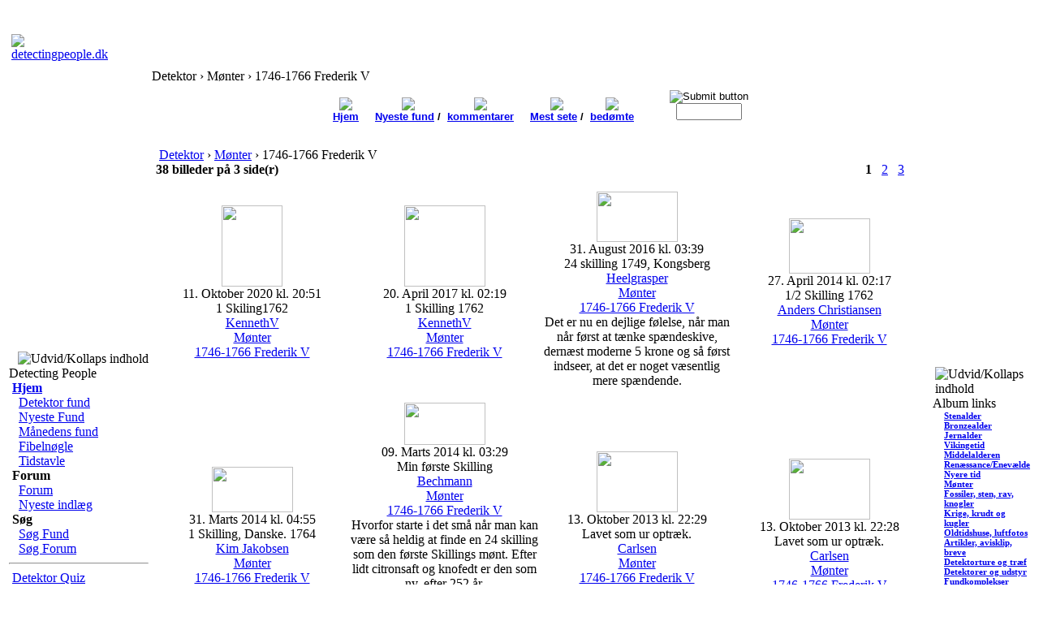

--- FILE ---
content_type: text/html; charset=utf-8
request_url: http://www.detectingpeople.dk/coppermine/thumbnails/album=163.html
body_size: 12738
content:
﻿﻿﻿﻿﻿<!DOCTYPE html PUBLIC "-//W3C//DTD XHTML 1.0 Transitional//EN"
    "http://www.w3.org/TR/xhtml1/DTD/xhtml1-transitional.dtd">
<html dir="ltr" lang="da">
<head>
<link rel=�apple-touch-icon� href=�apple-touch-icon.png�/>
<!--<script type="text/javascript" src="includes/javascript/snowstorm.js"></script>-->
<!--<script type="text/javascript" src="includes/javascript/snowstorm.js"></script>-->
<base href="http://www.detectingpeople.dk/" />
<meta name="description" content="Fotoalbum Fortiden i nuet til fremtiden" />
<meta name="keywords" content="coppermine, photogallery, photo, gallery" />
<meta name="resource-type" content="document" />
<meta name="distribution" content="global" />
<meta name="author" content="detectingpeople.dk" />
<meta name="copyright" content="Copyright (c) 2026 by detectingpeople.dk" />
<meta name="robots" content="index, follow" />
<meta name="rating" content="general" />
<meta name="generator" content="CPG Dragonfly CMS: Copyright (c) 2003-2026 by CPG-Nuke Development Team, http://dragonflycms.org" />
<meta name="MSSmartTagsPreventParsing" content="true" />
<title>detectingpeople.dk &rsaquo; Detektor &rsaquo; Mønter &rsaquo; 1746-1766 Frederik V</title><link rel="shortcut icon" href="http://www.detectingpeople.dk/favicon.ico" type="image/x-icon" />
<script type="text/javascript">if (self != top) top.location.replace(self.location)</script>
<script type="text/javascript" src="includes/javascript/infobox.js"></script>
<script type="text/javascript" src="includes/javascript/blockscript.js"></script>

<script type="text/javascript" src="modules/coppermine/scripts.js"></script>
<script type="text/javascript" src="modules/coppermine/jspw.js"></script>
<script type="text/javascript" src="includes/javascript/MM_funcs.js"></script>

<link rel="copyright" href="credits.html" title="Copyrights" />
<link rel="author" href="Members_List.html" title="Brugeoversigt" />
<link rel="alternate" type="application/rss+xml" title="RSS" href="rss/news2.php" />
<link rel="stylesheet" type="text/css" href="/themes/tf_halo/style/style.css" />
<style>

/* CSS for sample sticky content */

.mattblacktabs{
overflow: hidden;
width:900px;
background:#414141;
}

.mattblacktabs ul{
margin: 0;
padding: 0;
font: bold 12px Verdana;
list-style-type: none;
}

.mattblacktabs lin{
display: inline;
margin: 0;
}

.mattblacktabs lin a{
float: left;
display: block;
text-decoration: none;
margin: 0;
padding: 7px 8px; /*padding inside each tab*/
border-right: 1px solid white; /*right divider between tabs*/
color: white;
background: #414141; /*background of tabs (default state)*/
}

.mattblacktabs lin a:visited{
color: white;
}

.mattblacktabs lin a:hover, .mattblacktabs lin.selected a{
background: black; /*background of tabs for hover state, plus tab with "selected" class assigned to its LI */
}

/* Sample CSS class applied to sticky element */

.docked{
-webkit-transition-duration: 0.5s; /*Webkit: Animation duration*/
-moz-transition-duration: 0.5s; /*Mozilla duration version*/
-o-transition-duration: 0.5s; /*Opera duration version*/
-webkit-box-shadow:0px 0px 30px gray; /*Safari shadow version*/
-moz-box-shadow:0px 0px 30px gray; /*Mozilla shadow version*/
box-shadow:0px 0px 30px gray; /*CSS3 shadow version*/
}

</style>


<script type="text/javascript" src="http://ajax.googleapis.com/ajax/libs/jquery/1.6.2/jquery.min.js"></script>

<script src="http://www.detecting.dk/stickycontent.js">

/***********************************************
* Sticky Content script (c) Dynamic Drive (www.dynamicdrive.com)
* This notice MUST stay intact for legal use
* Visit http://www.dynamicdrive.com/ for this script and 100s more.
***********************************************/

</script>

<script>

//initialize sticky content:

jQuery(document).ready(function($){

  $('#samplemenu').stickyit({
		gap: 5,
		stickyclass: "docked"
	})

})

</script>

</head>
<body>

<table class="headtable">
	<tr>
	  <td>
	    <table class="headerrow">
	      <tr>
			<td align="left"></td>
			<td align="right"><script language="javascript" src="/themes/tf_halo/systemclock.js"></script></td>
		  </tr>
		</table>
	  </td>
	</tr>
  	<tr>
	     <td colspan="3">
<table class="head-opned">
			<tr>
				<td width="212" align="left"><a href="index.php">
				<img src="/themes/tf_halo/images/logo.gif" border="0" alt="detectingpeople.dk" title="detectingpeople.dk" /></a></td>
				<td width="100%" align="center"><img src="/themes/tf_halo/images/logo.png" border="0" alt="" /></td>
				<td width="100%" align="right"><img src="/themes/tf_halo/images/WoWLogo.gif" border="0" alt=""/></td>
				
			</tr>
		</table>
            </td>
	</tr>
</table>
<table class="maintable"><tr>
  <td class="mainsidel" id="pe600" >
    <div class="blockhead">
    <img align="right" alt="Udvid/Kollaps indhold" title="Udvid/Kollaps indhold" id="pic1" src="/themes/tf_halo/images/plus.gif" onclick="blockswitch('1');" style="cursor:pointer" />  
    Detecting People  </div>
  <div class="blockcontent" id="pe1" >
      <img src="/themes/tf_halo/images/blocks/CPG_Main_Menu/icon_home.gif" alt="" />&nbsp;<a href="index.php"><strong>Hjem</strong></a><div style="margin-left: 8px;">
<img src="/themes/tf_halo/images/blocks/CPG_Main_Menu/icon_select.gif" alt="" title="" />&nbsp;<a href="/coppermine/.html">Detektor fund</a><br />
<img src="/themes/tf_halo/images/blocks/CPG_Main_Menu/icon_unselect.gif" alt="" title="" />&nbsp;<a href="/NyesteFund.html">Nyeste Fund</a><br />
<img src="/themes/tf_halo/images/blocks/CPG_Main_Menu/icon_unselect.gif" alt="" title="" />&nbsp;<a href="/Flow.html">Månedens fund</a><br />
<img src="/themes/tf_halo/images/blocks/CPG_Main_Menu/icon_unselect.gif" alt="" title="" />&nbsp;<a href="/Fibeltavle.html">Fibelnøgle</a><br />
<img src="/themes/tf_halo/images/blocks/CPG_Main_Menu/icon_unselect.gif" alt="" title="" />&nbsp;<a href="/Tidstavle.html">Tidstavle</a><br />
</div><img src="/themes/tf_halo/images/blocks/CPG_Main_Menu/icon_forums.gif" alt="" />&nbsp;<strong>Forum</strong><div style="margin-left: 8px;">
<img src="/themes/tf_halo/images/blocks/CPG_Main_Menu/icon_unselect.gif" alt="" title="" />&nbsp;<a href="/Forums.html">Forum</a><br />
<img src="/themes/tf_halo/images/blocks/CPG_Main_Menu/icon_unselect.gif" alt="" title="" />&nbsp;<a href="/ForumsCentreBlock.html">Nyeste indlæg</a><br />
</div><img src="/themes/tf_halo/images/blocks/CPG_Main_Menu/icon_search.gif" alt="" />&nbsp;<strong>S&oslash;g</strong><div style="margin-left: 8px;">
<img src="/themes/tf_halo/images/blocks/CPG_Main_Menu/icon_unselect.gif" alt="" title="" />&nbsp;<a href="/coppermine/searchcool.html">Søg Fund</a><br />
<img src="/themes/tf_halo/images/blocks/CPG_Main_Menu/icon_unselect.gif" alt="" title="" />&nbsp;<a href="/Forums/search.html">Søg Forum</a><br />
</div><hr />
<img src="/themes/tf_halo/images/blocks/CPG_Main_Menu/icon_unselect.gif" alt="" title="" />&nbsp;<a href="/Quiz4U.html">Detektor Quiz</a><br />
  </div>
  <br/>
    <div class="blockhead">
    <img align="right" alt="Udvid/Kollaps indhold" title="Udvid/Kollaps indhold" id="pic10" src="/themes/tf_halo/images/plus.gif" onclick="blockswitch('10');" style="cursor:pointer" />  
    Bruger Info  </div>
  <div class="blockcontent" id="pe10" >
      <img src="images/blocks/no_avatar.gif" alt="" /><br />Velkommen <b>G&aelig;st</b></center>

	<hr /><form action="index.php" method="post" enctype="multipart/form-data" accept-charset="utf-8"><table width="100%" border="0" cellspacing="0" cellpadding="0">

	<tr><td><label for="ulogin">Brugernavn</label></td><td align="right"><input type="text" id="ulogin" name="ulogin" size="10" maxlength="25" /></td></tr>

	<tr><td><label for="user_password">Kodeord</label></td><td align="right"><input type="password" id="user_password" name="user_password" size="10" maxlength="20" /></td></tr><tr><td align="right" colspan="2"><input type="submit" value="Log ind" /></td></tr>

	</table></form><div align="center">(<a title="Registrer" href="Your_Account/register.html">Registrer</a>)</div><hr /><img src="/images/blocks/group-1.gif" alt="" /> <u><b>Hvem er hvor:</b></u><img src="/images/blocks/visitors.gif" alt="" />&nbsp;<span class="content">1 G&aelig;ster</span><br />

  </div>
  <br/>
    </td>
<td class="main">


<div class="pagetitle">Detektor &rsaquo; Mønter &rsaquo; 1746-1766 Frederik V</div><div class="table1" align="center"></div>
<div class="table1"><table width="100%" border="0" cellspacing="0" cellpadding="5">
  <tr>
    <td><table align="center"><span class="contentmainmenu"><center>
<!-- BEGIN album_list -->
<td><FONT FACE="Geneva, Arial" SIZE=2><b><center><a href="coppermine.html" title="G&aring; til albumlisten"><img src="/themes/tf_halo/coppermine/hjem.gif" border=0></img><br>Hjem</a></td>
<td></td>
<td></td>
<td></td>
<td></td>
<!-- END album_list -->



<!-- BEGIN register -->
<!-- END register -->


<!-- BEGIN meta_links -->                        
<td><FONT FACE="Geneva, Arial" SIZE=2><b><center><a href="coppermine/thumbnails/meta=lastup/album=163.html" title="Nyeste fundbilleder"><img src="/themes/tf_halo/coppermine/nyestefund.gif" border=0></img><br>Nyeste fund</a> / </td>
<td></td>
<td><FONT FACE="Geneva, Arial" SIZE=2><b><center><a href="coppermine/thumbnails/meta=lastcom/album=163.html" title="De seneste fundkommentarer"><img src="/themes/tf_halo/coppermine/nyestekommentar.gif" border=0></img><br>kommentarer</a></td>
<td></td>
<td></td>
<td></td>
<td></td>
<td><FONT FACE="Geneva, Arial" SIZE=2><b><center><a href="coppermine/thumbnails/meta=topn/album=163.html" title="Mest sete"><img src="/themes/tf_halo/coppermine/eye.gif" border=0></img><br>Mest sete</a> / </td>
<td></td>
<td><FONT FACE="Geneva, Arial" SIZE=2><b><center><a href="coppermine/thumbnails/meta=toprated/album=163.html" title="Bedst bed&oslash;mte"><img src="/themes/tf_halo/coppermine/thumbsup.gif" border=0></img><br>bed&oslash;mte</a></td>
<td></td>
<td></td>
<td></td>
<td></td>
<td></td>
<!--<td><FONT FACE="Geneva, Arial" SIZE=2><b><center><a href="/3dwall/mode=da&amp;album=163.html" title="Vis aktuel album p&aring; 3D v&aelig;g...kan tage tid at loade"><img src="/themes/tf_halo/coppermine/3d.gif" border=0></img><br>3D v&aelig;g</a></td>-->
<td></td>
<td></td>
<td></td>
<td></td>
<td></td>
<td><FONT FACE="Geneva, Arial" SIZE=2><b><center>
<body>
<form name="myForm" action="/index.php?name=coppermine&file=thumbnailscool" method="post">
<input type="image" src="/themes/tf_halo/coppermine/soegknap.gif" alt="Submit button"><br>
    <input type="hidden" name="type" value="full" />
    <input type="hidden" name="meta" value="search" />
    <input type="text" name="search" maxlength="20" size="8" height="6" value="" class="textinput" />

</form>
</td>
<!-- END meta_links -->
</center></span></table><br />
    <!-- Start standard table -->
    <table width="100%" cellspacing="0" cellpadding="0" border="0"><tr><table border="0" width="100%" cellpadding="0" cellspacing="0"><tr><td colspan="7" class="tableh1">&nbsp;<a class="statlink" id="statlink" href="coppermine.html">Detektor</a> &rsaquo; <a class="statlink" id="statlink" href="coppermine/cat=5.html">Mønter</a> &rsaquo; 1746-1766 Frederik V&nbsp;</td></tr></table>

<!-- Place the following code in the head section of your web page -->

<style type="text/css">

span.link {
    	position: relative;
}

    span.link a span {
    	display: none;
}

span.link a:hover {
    	font-size: 99%;
    	font-color: #000000;
}

span.link a:hover span { 
    display: block; 
    	position: absolute; 
    	margin-top: 10px; 
    	margin-left: -10px; 
	    width: 275px; padding: 5px; 
    	z-index: 100; 
    	color: #000000; 
    	background: #609260; 
	border: 1px solid #000000;
	border-width: 1px 1px 1px 1px;
    	font: 12px "Arial", sans-serif;
    	text-align: left; 
    	text-decoration: none;
}
</style>

<table width="100%" border="0" cellspacing="0" cellpadding="0"><tr>
<td colspan="" style="padding: 0px;">
<table width="100%" cellspacing="0" cellpadding="0">
<tr>
<td align="left" valign="middle" class="tableh1_compact" style="white-space: nowrap"><b>38 billeder p&aring; 3 side(r)</b></td>
<td width="20" align="center" valign="middle" class="tableb_compact"><b>1</b></td><td width="20" align="center" valign="middle" class="tableb_compact"><a href="/coppermine/thumbnails/album=163/page=2/sort=na.html"<b>2</b></a></td>
<td width="20" align="center" valign="middle" class="tableb_compact"><a href="/coppermine/thumbnails/album=163/page=3/sort=na.html"<b>3</b></a></td>
<td width="20" align="center" valign="middle" class="tableb_compact">&nbsp;</a></td>
</tr>
</table>
</td></tr></table>

<table border="0" cellspacing="0" cellpadding="0" width="100%"><tr>

<td valign="middle" class="gallerycat" width="25%" style="float:none;text-align:center">
<br /><a href="/coppermine/displayimage/album=163/pos=0.html" style="padding-top:23px;" onmouseover="showtrail(298,400,'modules/coppermine/albums/userpics/12114//normal_1602420644img_20200322_194854.jpg');" onmouseout="hidetrail();" ><img src="/modules/coppermine/albums/userpics/12114/thumb_1602420644img_20200322_194854.jpg" class="image" width="75" height="100" border="0"  /></a><br /><span class="thumb_title"><a href="$CPG_PROFILE_URL"></a></span><span class="thumb_caption">11. Oktober 2020 kl. 20:51</span><br /><span class="thumb_title"><a href="$CPG_PROFILE_URL"></a></span><span class="thumb_caption">1 Skiling1762<br><a href="/Your_Account/profile=KennethV.html" title="Se KennethV�s profil">KennethV</a></span><br><span class="thumb_caption"><a href="/coppermine/cat=5.html" title="G&aring; til kategori [Mønter]">Mønter</a></span><br><span class="thumb_caption"><a href="/coppermine/thumbnails/album=163.html" title="G&aring; til [Mønter->1746-1766 Frederik V] albummet">1746-1766 Frederik V</a></span><br><br />
</td>

<td valign="middle" class="gallerycat" width="25%" style="float:none;text-align:center">
<br /><a href="/coppermine/displayimage/album=163/pos=1.html" style="padding-top:23px;" onmouseover="showtrail(400,400,'modules/coppermine/albums/userpics/12114//normal_1492625957img_2017-04-19_20-14-58.jpg');" onmouseout="hidetrail();" ><img src="/modules/coppermine/albums/userpics/12114/thumb_1492625957img_2017-04-19_20-14-58.jpg" class="image" width="100" height="100" border="0"  /></a><br /><span class="thumb_title"><a href="$CPG_PROFILE_URL"></a></span><span class="thumb_caption">20. April 2017 kl. 02:19</span><br /><span class="thumb_title"><a href="$CPG_PROFILE_URL"></a></span><span class="thumb_caption">1 Skilling 1762<br><a href="/Your_Account/profile=KennethV.html" title="Se KennethV�s profil">KennethV</a></span><br><span class="thumb_caption"><a href="/coppermine/cat=5.html" title="G&aring; til kategori [Mønter]">Mønter</a></span><br><span class="thumb_caption"><a href="/coppermine/thumbnails/album=163.html" title="G&aring; til [Mønter->1746-1766 Frederik V] albummet">1746-1766 Frederik V</a></span><br><br />
</td>

<td valign="middle" class="gallerycat" width="25%" style="float:none;text-align:center">
<br /><a href="/coppermine/displayimage/album=163/pos=2.html" style="padding-top:23px;" onmouseover="showtrail(400,242.764795144,'modules/coppermine/albums/userpics/10025//normal_147258595924-skilling-1749.jpg');" onmouseout="hidetrail();" ><img src="/modules/coppermine/albums/userpics/10025/thumb_147258595924-skilling-1749.jpg" class="image" width="100" height="62" border="0"  /></a><br /><span class="thumb_title"><a href="$CPG_PROFILE_URL"></a></span><span class="thumb_caption">31. August 2016 kl. 03:39</span><br /><span class="thumb_title"><a href="$CPG_PROFILE_URL"></a></span><span class="thumb_caption">24 skilling 1749, Kongsberg<br><a href="/Your_Account/profile=Heelgrasper.html" title="Se Heelgrasper�s profil">Heelgrasper</a></span><br><span class="thumb_caption"><a href="/coppermine/cat=5.html" title="G&aring; til kategori [Mønter]">Mønter</a></span><br><span class="thumb_caption"><a href="/coppermine/thumbnails/album=163.html" title="G&aring; til [Mønter->1746-1766 Frederik V] albummet">1746-1766 Frederik V</a></span><br><span class="thumb_caption">Det er nu en dejlige følelse, når man når først at tænke spændeskive, dernæst moderne 5 krone og så først indseer, at det er noget væsentlig mere spændende.</span><br />
</td>

<td valign="middle" class="gallerycat" width="25%" style="float:none;text-align:center">
<br /><a href="/coppermine/displayimage/album=163/pos=3.html" style="padding-top:23px;" onmouseover="showtrail(400,266.263473054,'modules/coppermine/albums/userpics/12388//normal_1398536274345568675623.png');" onmouseout="hidetrail();" ><img src="/modules/coppermine/albums/userpics/12388/thumb_1398536274345568675623.png" class="image" width="100" height="68" border="0"  /></a><br /><span class="thumb_title"><a href="$CPG_PROFILE_URL"></a></span><span class="thumb_caption">27. April 2014 kl. 02:17</span><br /><span class="thumb_title"><a href="$CPG_PROFILE_URL"></a></span><span class="thumb_caption">1/2 Skilling 1762<br><a href="/Your_Account/profile=Anders Christiansen.html" title="Se Anders Christiansen�s profil">Anders Christiansen</a></span><br><span class="thumb_caption"><a href="/coppermine/cat=5.html" title="G&aring; til kategori [Mønter]">Mønter</a></span><br><span class="thumb_caption"><a href="/coppermine/thumbnails/album=163.html" title="G&aring; til [Mønter->1746-1766 Frederik V] albummet">1746-1766 Frederik V</a></span><br><br />
</td>

</tr>
<tr>

<td valign="middle" class="gallerycat" width="25%" style="float:none;text-align:center">
<br /><a href="/coppermine/displayimage/album=163/pos=4.html" style="padding-top:23px;" onmouseover="showtrail(400,221.025689819,'modules/coppermine/albums/userpics/12118//normal_13962129241skilling1764.jpg');" onmouseout="hidetrail();" ><img src="/modules/coppermine/albums/userpics/12118/thumb_13962129241skilling1764.jpg" class="image" width="100" height="56" border="0"  /></a><br /><span class="thumb_title"><a href="$CPG_PROFILE_URL"></a></span><span class="thumb_caption">31. Marts 2014 kl. 04:55</span><br /><span class="thumb_title"><a href="$CPG_PROFILE_URL"></a></span><span class="thumb_caption">1 Skilling, Danske. 1764<br><a href="/Your_Account/profile=Kim Jakobsen.html" title="Se Kim Jakobsen�s profil">Kim Jakobsen</a></span><br><span class="thumb_caption"><a href="/coppermine/cat=5.html" title="G&aring; til kategori [Mønter]">Mønter</a></span><br><span class="thumb_caption"><a href="/coppermine/thumbnails/album=163.html" title="G&aring; til [Mønter->1746-1766 Frederik V] albummet">1746-1766 Frederik V</a></span><br><br />
</td>

<td valign="middle" class="gallerycat" width="25%" style="float:none;text-align:center">
<br /><a href="/coppermine/displayimage/album=163/pos=5.html" style="padding-top:23px;" onmouseover="showtrail(400,202.4,'modules/coppermine/albums/userpics/12527//normal_139430695024_skilling_1762.jpg');" onmouseout="hidetrail();" ><img src="/modules/coppermine/albums/userpics/12527/thumb_139430695024_skilling_1762.jpg" class="image" width="100" height="52" border="0"  /></a><br /><span class="thumb_title"><a href="$CPG_PROFILE_URL"></a></span><span class="thumb_caption">09. Marts 2014 kl. 03:29</span><br /><span class="thumb_title"><a href="$CPG_PROFILE_URL"></a></span><span class="thumb_caption">Min første Skilling<br><a href="/Your_Account/profile=Bechmann.html" title="Se Bechmann�s profil">Bechmann</a></span><br><span class="thumb_caption"><a href="/coppermine/cat=5.html" title="G&aring; til kategori [Mønter]">Mønter</a></span><br><span class="thumb_caption"><a href="/coppermine/thumbnails/album=163.html" title="G&aring; til [Mønter->1746-1766 Frederik V] albummet">1746-1766 Frederik V</a></span><br><span class="thumb_caption">Hvorfor starte i det små når man kan være så heldig at finde en 24 skilling som den første Skillings mønt. Efter lidt citronsaft og knofedt er den som ny, efter 252 år.<br />
Mon ikke der er en der har grædt snot i mange uger, efter at ha tabt den i marken. Gad hvide hvad sådan en har repræsenteret af værdi den gang, omregnet til nutids penge ?</span><br />
</td>

<td valign="middle" class="gallerycat" width="25%" style="float:none;text-align:center">
<br /><a href="/coppermine/displayimage/album=163/pos=6.html" style="padding-top:23px;" onmouseover="showtrail(400,298,'modules/coppermine/albums/userpics/12104//normal_138167458747.jpg');" onmouseout="hidetrail();" ><img src="/modules/coppermine/albums/userpics/12104/thumb_138167458747.jpg" class="image" width="100" height="75" border="0"  /></a><br /><span class="thumb_title"><a href="$CPG_PROFILE_URL"></a></span><span class="thumb_caption">13. Oktober 2013 kl. 22:29</span><br /><span class="thumb_title"><a href="$CPG_PROFILE_URL"></a></span><span class="thumb_caption">Lavet som ur optræk.<br><a href="/Your_Account/profile=Carlsen.html" title="Se Carlsen�s profil">Carlsen</a></span><br><span class="thumb_caption"><a href="/coppermine/cat=5.html" title="G&aring; til kategori [Mønter]">Mønter</a></span><br><span class="thumb_caption"><a href="/coppermine/thumbnails/album=163.html" title="G&aring; til [Mønter->1746-1766 Frederik V] albummet">1746-1766 Frederik V</a></span><br><span class="thumb_caption">Lavet som ur optræk. <br />
Tak for turen.</span><br />
</td>

<td valign="middle" class="gallerycat" width="25%" style="float:none;text-align:center">
<br /><a href="/coppermine/displayimage/album=163/pos=7.html" style="padding-top:23px;" onmouseover="showtrail(400,298,'modules/coppermine/albums/userpics/12104//normal_138167449748.jpg');" onmouseout="hidetrail();" ><img src="/modules/coppermine/albums/userpics/12104/thumb_138167449748.jpg" class="image" width="100" height="75" border="0"  /></a><br /><span class="thumb_title"><a href="$CPG_PROFILE_URL"></a></span><span class="thumb_caption">13. Oktober 2013 kl. 22:28</span><br /><span class="thumb_title"><a href="$CPG_PROFILE_URL"></a></span><span class="thumb_caption">Lavet som ur optræk.<br><a href="/Your_Account/profile=Carlsen.html" title="Se Carlsen�s profil">Carlsen</a></span><br><span class="thumb_caption"><a href="/coppermine/cat=5.html" title="G&aring; til kategori [Mønter]">Mønter</a></span><br><span class="thumb_caption"><a href="/coppermine/thumbnails/album=163.html" title="G&aring; til [Mønter->1746-1766 Frederik V] albummet">1746-1766 Frederik V</a></span><br><span class="thumb_caption">Lavet som ur optræk.</span><br />
</td>

</tr>
<tr>

<td valign="middle" class="gallerycat" width="25%" style="float:none;text-align:center">
<br /><a href="/coppermine/displayimage/album=163/pos=8.html" style="padding-top:23px;" onmouseover="showtrail(400,298,'modules/coppermine/albums/userpics/12104//normal_138167441449.jpg');" onmouseout="hidetrail();" ><img src="/modules/coppermine/albums/userpics/12104/thumb_138167441449.jpg" class="image" width="100" height="75" border="0"  /></a><br /><span class="thumb_title"><a href="$CPG_PROFILE_URL"></a></span><span class="thumb_caption">13. Oktober 2013 kl. 22:26</span><br /><span class="thumb_title"><a href="$CPG_PROFILE_URL"></a></span><span class="thumb_caption">Lavet som ur optrek.<br><a href="/Your_Account/profile=Carlsen.html" title="Se Carlsen�s profil">Carlsen</a></span><br><span class="thumb_caption"><a href="/coppermine/cat=5.html" title="G&aring; til kategori [Mønter]">Mønter</a></span><br><span class="thumb_caption"><a href="/coppermine/thumbnails/album=163.html" title="G&aring; til [Mønter->1746-1766 Frederik V] albummet">1746-1766 Frederik V</a></span><br><span class="thumb_caption">Lavet som ur optræk. lige fra mulen,,,</span><br />
</td>

<td valign="middle" class="gallerycat" width="25%" style="float:none;text-align:center">
<br /><a href="/coppermine/displayimage/album=163/pos=9.html" style="padding-top:23px;" onmouseover="showtrail(400,243.925925926,'modules/coppermine/albums/userpics/12185//normal_13798621381764.jpg');" onmouseout="hidetrail();" ><img src="/modules/coppermine/albums/userpics/12185/thumb_13798621381764.jpg" class="image" width="101" height="62" border="0"  /></a><br /><span class="thumb_title"><a href="$CPG_PROFILE_URL"></a></span><span class="thumb_caption">22. September 2013 kl. 23:02</span><br /><span class="thumb_title"><a href="$CPG_PROFILE_URL"></a></span><span class="thumb_caption">1. skilling 1764<br><a href="/Your_Account/profile=Sevel.html" title="Se Sevel�s profil">Sevel</a></span><br><span class="thumb_caption"><a href="/coppermine/cat=5.html" title="G&aring; til kategori [Mønter]">Mønter</a></span><br><span class="thumb_caption"><a href="/coppermine/thumbnails/album=163.html" title="G&aring; til [Mønter->1746-1766 Frederik V] albummet">1746-1766 Frederik V</a></span><br><span class="thumb_caption">Fra dagens fund</span><br />
</td>

<td valign="middle" class="gallerycat" width="25%" style="float:none;text-align:center">
<br /><a href="/coppermine/displayimage/album=163/pos=10.html" style="padding-top:23px;" onmouseover="showtrail(400,242.203312393,'modules/coppermine/albums/userpics/11560//normal_13707846751-skilling_danske_1763_03.jpg');" onmouseout="hidetrail();" ><img src="/modules/coppermine/albums/userpics/11560/thumb_13707846751-skilling_danske_1763_03.jpg" class="image" width="100" height="62" border="0"  /></a><br /><span class="thumb_title"><a href="$CPG_PROFILE_URL"></a></span><span class="thumb_caption">09. Juni 2013 kl. 21:31</span><br /><span class="thumb_title"><a href="$CPG_PROFILE_URL"></a></span><span class="thumb_caption">1-skilling 1763<br><a href="/Your_Account/profile=Faurskov.html" title="Se Faurskov�s profil">Faurskov</a></span><br><span class="thumb_caption"><a href="/coppermine/cat=5.html" title="G&aring; til kategori [Mønter]">Mønter</a></span><br><span class="thumb_caption"><a href="/coppermine/thumbnails/album=163.html" title="G&aring; til [Mønter->1746-1766 Frederik V] albummet">1746-1766 Frederik V</a></span><br><span class="thumb_caption">Dejligt at finde sådan en lille fyr mellem alverdens ragelse</span><br />
</td>

<td valign="middle" class="gallerycat" width="25%" style="float:none;text-align:center">
<br /><a href="/coppermine/displayimage/album=163/pos=11.html" style="padding-top:23px;" onmouseover="showtrail(400,194.062992126,'modules/coppermine/albums/userpics/12114//normal_1369979329kennethv_-_1_skilling_1764.jpg');" onmouseout="hidetrail();" ><img src="/modules/coppermine/albums/userpics/12114/thumb_1369979329kennethv_-_1_skilling_1764.jpg" class="image" width="100" height="50" border="0"  /></a><br /><span class="thumb_title"><a href="$CPG_PROFILE_URL"></a></span><span class="thumb_caption">31. Maj 2013 kl. 13:48</span><br /><span class="thumb_title"><a href="$CPG_PROFILE_URL"></a></span><span class="thumb_caption">1 Skilling 1764<br><a href="/Your_Account/profile=KennethV.html" title="Se KennethV�s profil">KennethV</a></span><br><span class="thumb_caption"><a href="/coppermine/cat=5.html" title="G&aring; til kategori [Mønter]">Mønter</a></span><br><span class="thumb_caption"><a href="/coppermine/thumbnails/album=163.html" title="G&aring; til [Mønter->1746-1766 Frederik V] albummet">1746-1766 Frederik V</a></span><br><br />
</td>

</tr>
<tr>

<td valign="middle" class="gallerycat" width="25%" style="float:none;text-align:center">
<br /><a href="/coppermine/displayimage/album=163/pos=12.html" style="padding-top:23px;" onmouseover="showtrail(400,195.051597052,'modules/coppermine/albums/userpics/11911//normal_1362389437p3040098-horz.jpg');" onmouseout="hidetrail();" ><img src="/modules/coppermine/albums/userpics/11911/thumb_1362389437p3040098-horz.jpg" class="image" width="100" height="50" border="0"  /></a><br /><span class="thumb_title"><a href="$CPG_PROFILE_URL"></a></span><span class="thumb_caption">04. Marts 2013 kl. 17:30</span><br /><span class="thumb_title"><a href="$CPG_PROFILE_URL"></a></span><span class="thumb_caption">Årets første sølvmønt.<br><a href="/Your_Account/profile=Ceras.html" title="Se Ceras�s profil">Ceras</a></span><br><span class="thumb_caption"><a href="/coppermine/cat=5.html" title="G&aring; til kategori [Mønter]">Mønter</a></span><br><span class="thumb_caption"><a href="/coppermine/thumbnails/album=163.html" title="G&aring; til [Mønter->1746-1766 Frederik V] albummet">1746-1766 Frederik V</a></span><br><span class="thumb_caption">II skilling 1761</span><br />
</td>

<td valign="middle" class="gallerycat" width="25%" style="float:none;text-align:center">
<br /><a href="/coppermine/displayimage/album=163/pos=13.html" style="padding-top:23px;" onmouseover="showtrail(400,202.255319149,'modules/coppermine/albums/userpics//normal_10066-13510381972_skilling_1751_jpg_dp.jpg');" onmouseout="hidetrail();" ><img src="/modules/coppermine/albums/userpics/thumb_10066-13510381972_skilling_1751_jpg_dp.jpg" class="image" width="100" height="52" border="0"  /></a><br /><span class="thumb_title"><a href="$CPG_PROFILE_URL"></a></span><span class="thumb_caption">24. Oktober 2012 kl. 08:23</span><br /><span class="thumb_title"><a href="$CPG_PROFILE_URL"></a></span><span class="thumb_caption">2 Skilling fra havedam..<br><a href="/Your_Account/profile=Poul.html" title="Se Poul�s profil">Poul</a></span><br><span class="thumb_caption"><a href="/coppermine/cat=5.html" title="G&aring; til kategori [Mønter]">Mønter</a></span><br><span class="thumb_caption"><a href="/coppermine/thumbnails/album=163.html" title="G&aring; til [Mønter->1746-1766 Frederik V] albummet">1746-1766 Frederik V</a></span><br><span class="thumb_caption">Lavede for nogle år siden en lille Koi dam i min have.<br />
Prøvede så at søge i den opgravede jord, som danner en lille vold bag dammen - vupti en 2 skilling.</span><br />
</td>

<td valign="middle" class="gallerycat" width="25%" style="float:none;text-align:center">
<br /><a href="/coppermine/displayimage/album=163/pos=14.html" style="padding-top:23px;" onmouseover="showtrail(400,198.657894737,'modules/coppermine/albums/userpics/11004//normal_1350506176kombo_skilling_1762.jpg');" onmouseout="hidetrail();" ><img src="/modules/coppermine/albums/userpics/11004/thumb_1350506176kombo_skilling_1762.jpg" class="image" width="100" height="51" border="0"  /></a><br /><span class="thumb_title"><a href="$CPG_PROFILE_URL"></a></span><span class="thumb_caption">18. Oktober 2012 kl. 04:36</span><br /><span class="thumb_title"><a href="$CPG_PROFILE_URL"></a></span><span class="thumb_caption">1 Skilling 1762<br><a href="/Your_Account/profile=Lars.html" title="Se Lars�s profil">Lars</a></span><br><span class="thumb_caption"><a href="/coppermine/cat=5.html" title="G&aring; til kategori [Mønter]">Mønter</a></span><br><span class="thumb_caption"><a href="/coppermine/thumbnails/album=163.html" title="G&aring; til [Mønter->1746-1766 Frederik V] albummet">1746-1766 Frederik V</a></span><br><br />
</td>

<td valign="middle" class="gallerycat" width="25%" style="float:none;text-align:center">
<br /><a href="/coppermine/displayimage/album=163/pos=15.html" style="padding-top:23px;" onmouseover="showtrail(400,198.764818356,'modules/coppermine/albums/userpics/11004//normal_1350334169kombo_1764.jpg');" onmouseout="hidetrail();" ><img src="/modules/coppermine/albums/userpics/11004/thumb_1350334169kombo_1764.jpg" class="image" width="100" height="51" border="0"  /></a><br /><span class="thumb_title"><a href="$CPG_PROFILE_URL"></a></span><span class="thumb_caption">16. Oktober 2012 kl. 04:49</span><br /><span class="thumb_title"><a href="$CPG_PROFILE_URL"></a></span><span class="thumb_caption">1 skilling 1764<br><a href="/Your_Account/profile=Lars.html" title="Se Lars�s profil">Lars</a></span><br><span class="thumb_caption"><a href="/coppermine/cat=5.html" title="G&aring; til kategori [Mønter]">Mønter</a></span><br><span class="thumb_caption"><a href="/coppermine/thumbnails/album=163.html" title="G&aring; til [Mønter->1746-1766 Frederik V] albummet">1746-1766 Frederik V</a></span><br><br />
</td>

</tr>
</table>
<script type="text/javascript" src="tooltip.js"></script><script type="text/javascript" src="ajax.js"></script>

<img src="images/spacer.gif" alt="" width="1" height="1" />
</td>
  </tr>
</table></div><br /></td><td class="mainsider" id="pe601" >
  <div class="blockhead">
 <img align="right" alt="Udvid/Kollaps indhold" title="Udvid/Kollaps indhold" id="pic14" src="/themes/tf_halo/images/plus.gif" onclick="blockswitch('14');" style="cursor:pointer" />   
    Album links  </div>
  <div class="blockcontent" id="pe14" >
      
<script language="JavaScript" type="text/javascript">
<!-- Hide script from old browsers.
function bid1500_togglelist(img) {
  var ulReturn=img.parentNode.parentNode.parentNode.parentNode.parentNode.getElementsByTagName("ul");

  if (ulReturn[0].style.display == "none") {
    img.src="/modules/Content/images/blocks/open.gif";
    ulReturn[0].style.display= "block";
  } else {
    img.src="/modules/Content/images/blocks/closed.gif";
    ulReturn[0].style.display= "none";
  }
}
// End -->
</script>

<ul style="list-style:none;margin:0;padding:0">
  <li><table border="0" cellpadding="0" cellspacing="0"><tr><td valign="top"><img src="/modules/Content/images/blocks/closed.gif" onclick="bid1500_togglelist(this)" style="border:0;margin:2px 3px 0 0;width:9px;height:9px;" alt="" /></td><td><b><div class="" style="float: left; margin-left: 2px; font-size: 11px;"><a href="/coppermine/cat=13.html">Stenalder</a></div></b></td></tr></table>  <ul style="display:none;list-style:none;margin:3px 0 1px 8px;padding:0" class="bid1500_foldinglist">
<li><img src="/modules/Content/images/blocks/arrow.gif" width="9" height="9" border="0" alt="">&nbsp;<a href="/coppermine/thumbnails/album=36.html">Udenfor kategori</a></li><li><img src="/modules/Content/images/blocks/arrow.gif" width="9" height="9" border="0" alt="">&nbsp;<a href="/coppermine/thumbnails/album=462.html">Blandede fund</a></li><li><img src="/modules/Content/images/blocks/arrow.gif" width="9" height="9" border="0" alt="">&nbsp;<a href="/coppermine/thumbnails/album=326.html">Dolke</a></li><li><img src="/modules/Content/images/blocks/arrow.gif" width="9" height="9" border="0" alt="">&nbsp;<a href="/coppermine/thumbnails/album=35.html">Flækker / Skrabere</a></li><li><img src="/modules/Content/images/blocks/arrow.gif" width="9" height="9" border="0" alt="">&nbsp;<a href="/coppermine/thumbnails/album=269.html">Flækkeblokke</a></li><li><img src="/modules/Content/images/blocks/arrow.gif" width="9" height="9" border="0" alt="">&nbsp;<a href="/coppermine/thumbnails/album=298.html">Ildsten</a></li><li><img src="/modules/Content/images/blocks/arrow.gif" width="9" height="9" border="0" alt="">&nbsp;<a href="/coppermine/thumbnails/album=280.html">Mejsler</a></li><li><img src="/modules/Content/images/blocks/arrow.gif" width="9" height="9" border="0" alt="">&nbsp;<a href="/coppermine/thumbnails/album=37.html">Pilespidser</a></li><li><img src="/modules/Content/images/blocks/arrow.gif" width="9" height="9" border="0" alt="">&nbsp;<a href="/coppermine/thumbnails/album=268.html">Segl</a></li><li><img src="/modules/Content/images/blocks/arrow.gif" width="9" height="9" border="0" alt="">&nbsp;<a href="/coppermine/thumbnails/album=292.html">Stikler</a></li><li><img src="/modules/Content/images/blocks/arrow.gif" width="9" height="9" border="0" alt="">&nbsp;<a href="/coppermine/thumbnails/album=34.html">Økser</a></li>  </ul></li>
  <li><table border="0" cellpadding="0" cellspacing="0"><tr><td valign="top"><img src="/modules/Content/images/blocks/closed.gif" onclick="bid1500_togglelist(this)" style="border:0;margin:2px 3px 0 0;width:9px;height:9px;" alt="" /></td><td><b><div class="" style="float: left; margin-left: 2px; font-size: 11px;"><a href="/coppermine/cat=18.html">Bronzealder</a></div></b></td></tr></table>  <ul style="display:none;list-style:none;margin:3px 0 1px 8px;padding:0" class="bid1500_foldinglist">
<li><img src="/modules/Content/images/blocks/arrow.gif" width="9" height="9" border="0" alt="">&nbsp;<a href="/coppermine/thumbnails/album=53.html">Udenfor kategori</a></li><li><img src="/modules/Content/images/blocks/arrow.gif" width="9" height="9" border="0" alt="">&nbsp;<a href="/coppermine/thumbnails/album=294.html">Celt</a></li><li><img src="/modules/Content/images/blocks/arrow.gif" width="9" height="9" border="0" alt="">&nbsp;<a href="/coppermine/thumbnails/album=63.html">Knapper</a></li><li><img src="/modules/Content/images/blocks/arrow.gif" width="9" height="9" border="0" alt="">&nbsp;<a href="/coppermine/thumbnails/album=295.html">Pålstav</a></li><li><img src="/modules/Content/images/blocks/arrow.gif" width="9" height="9" border="0" alt="">&nbsp;<a href="/coppermine/thumbnails/album=350.html">Ragekniv</a></li><li><img src="/modules/Content/images/blocks/arrow.gif" width="9" height="9" border="0" alt="">&nbsp;<a href="/coppermine/thumbnails/album=471.html">Randlisteøkse</a></li><li><img src="/modules/Content/images/blocks/arrow.gif" width="9" height="9" border="0" alt="">&nbsp;<a href="/coppermine/thumbnails/album=303.html">Segl</a></li><li><img src="/modules/Content/images/blocks/arrow.gif" width="9" height="9" border="0" alt="">&nbsp;<a href="/coppermine/thumbnails/album=120.html">Skålsten</a></li><li><img src="/modules/Content/images/blocks/arrow.gif" width="9" height="9" border="0" alt="">&nbsp;<a href="/coppermine/thumbnails/album=299.html">Spyd</a></li><li><img src="/modules/Content/images/blocks/arrow.gif" width="9" height="9" border="0" alt="">&nbsp;<a href="/coppermine/thumbnails/album=62.html">Sværd/Dolk</a></li><li><img src="/modules/Content/images/blocks/arrow.gif" width="9" height="9" border="0" alt="">&nbsp;<a href="/coppermine/thumbnails/album=348.html">Tutulus</a></li>  </ul></li>
  <li><table border="0" cellpadding="0" cellspacing="0"><tr><td valign="top"><img src="/modules/Content/images/blocks/closed.gif" onclick="bid1500_togglelist(this)" style="border:0;margin:2px 3px 0 0;width:9px;height:9px;" alt="" /></td><td><b><div class="" style="float: left; margin-left: 2px; font-size: 11px;"><a href="/coppermine/cat=16.html">Jernalder</a></div></b></td></tr></table>  <ul style="display:none;list-style:none;margin:3px 0 1px 8px;padding:0" class="bid1500_foldinglist">
<li><img src="/modules/Content/images/blocks/arrow.gif" width="9" height="9" border="0" alt="">&nbsp;<a href="/coppermine/thumbnails/album=54.html">Udenfor kategori</a></li><li><img src="/modules/Content/images/blocks/arrow.gif" width="9" height="9" border="0" alt="">&nbsp;<a href="/coppermine/thumbnails/album=71.html">Beslag</a></li><li><img src="/modules/Content/images/blocks/arrow.gif" width="9" height="9" border="0" alt="">&nbsp;<a href="/coppermine/thumbnails/album=297.html">Blandede fund</a></li><li><img src="/modules/Content/images/blocks/arrow.gif" width="9" height="9" border="0" alt="">&nbsp;<a href="/coppermine/thumbnails/album=219.html">Dupsko</a></li><li><img src="/modules/Content/images/blocks/arrow.gif" width="9" height="9" border="0" alt="">&nbsp;<a href="/coppermine/thumbnails/album=64.html">Fibel - Udenfor kategori</a></li><li><img src="/modules/Content/images/blocks/arrow.gif" width="9" height="9" border="0" alt="">&nbsp;<a href="/coppermine/thumbnails/album=448.html">Fibel - Armbrøstfibel</a></li><li><img src="/modules/Content/images/blocks/arrow.gif" width="9" height="9" border="0" alt="">&nbsp;<a href="/coppermine/thumbnails/album=425.html">Fibel - Bøjlefibel</a></li><li><img src="/modules/Content/images/blocks/arrow.gif" width="9" height="9" border="0" alt="">&nbsp;<a href="/coppermine/thumbnails/album=431.html">Fibel - Dyreformet fibel</a></li><li><img src="/modules/Content/images/blocks/arrow.gif" width="9" height="9" border="0" alt="">&nbsp;<a href="/coppermine/thumbnails/album=430.html">Fibel - Fuglefibel</a></li><li><img src="/modules/Content/images/blocks/arrow.gif" width="9" height="9" border="0" alt="">&nbsp;<a href="/coppermine/thumbnails/album=427.html">Fibel - Korsfibel</a></li><li><img src="/modules/Content/images/blocks/arrow.gif" width="9" height="9" border="0" alt="">&nbsp;<a href="/coppermine/thumbnails/album=433.html">Fibel - Kuglefibel</a></li><li><img src="/modules/Content/images/blocks/arrow.gif" width="9" height="9" border="0" alt="">&nbsp;<a href="/coppermine/thumbnails/album=426.html">Fibel - Næbfibel</a></li><li><img src="/modules/Content/images/blocks/arrow.gif" width="9" height="9" border="0" alt="">&nbsp;<a href="/coppermine/thumbnails/album=428.html">Fibel - Pladefibel</a></li><li><img src="/modules/Content/images/blocks/arrow.gif" width="9" height="9" border="0" alt="">&nbsp;<a href="/coppermine/thumbnails/album=437.html">Fibel - Relief fibel</a></li><li><img src="/modules/Content/images/blocks/arrow.gif" width="9" height="9" border="0" alt="">&nbsp;<a href="/coppermine/thumbnails/album=447.html">Fibel - Rygknapfibel</a></li><li><img src="/modules/Content/images/blocks/arrow.gif" width="9" height="9" border="0" alt="">&nbsp;<a href="/coppermine/thumbnails/album=434.html">Fibel - S-formet fibel</a></li><li><img src="/modules/Content/images/blocks/arrow.gif" width="9" height="9" border="0" alt="">&nbsp;<a href="/coppermine/thumbnails/album=432.html">Fibel - Skivefibel</a></li><li><img src="/modules/Content/images/blocks/arrow.gif" width="9" height="9" border="0" alt="">&nbsp;<a href="/coppermine/thumbnails/album=435.html">Fibel - Skålformet fibel</a></li><li><img src="/modules/Content/images/blocks/arrow.gif" width="9" height="9" border="0" alt="">&nbsp;<a href="/coppermine/thumbnails/album=449.html">Fibel - Trompetfibel</a></li><li><img src="/modules/Content/images/blocks/arrow.gif" width="9" height="9" border="0" alt="">&nbsp;<a href="/coppermine/thumbnails/album=184.html">Figurer</a></li><li><img src="/modules/Content/images/blocks/arrow.gif" width="9" height="9" border="0" alt="">&nbsp;<a href="/coppermine/thumbnails/album=306.html">Glas</a></li><li><img src="/modules/Content/images/blocks/arrow.gif" width="9" height="9" border="0" alt="">&nbsp;<a href="/coppermine/thumbnails/album=301.html">Guld</a></li><li><img src="/modules/Content/images/blocks/arrow.gif" width="9" height="9" border="0" alt="">&nbsp;<a href="/coppermine/thumbnails/album=201.html">Guldgubber</a></li><li><img src="/modules/Content/images/blocks/arrow.gif" width="9" height="9" border="0" alt="">&nbsp;<a href="/coppermine/thumbnails/album=190.html">Jagt, fiskeri</a></li><li><img src="/modules/Content/images/blocks/arrow.gif" width="9" height="9" border="0" alt="">&nbsp;<a href="/coppermine/thumbnails/album=200.html">Kamme</a></li><li><img src="/modules/Content/images/blocks/arrow.gif" width="9" height="9" border="0" alt="">&nbsp;<a href="/coppermine/thumbnails/album=191.html">Knuse/-kværnesten</a></li><li><img src="/modules/Content/images/blocks/arrow.gif" width="9" height="9" border="0" alt="">&nbsp;<a href="/coppermine/thumbnails/album=69.html">Nåle</a></li><li><img src="/modules/Content/images/blocks/arrow.gif" width="9" height="9" border="0" alt="">&nbsp;<a href="/coppermine/thumbnails/album=68.html">Nøgler / Låse</a></li><li><img src="/modules/Content/images/blocks/arrow.gif" width="9" height="9" border="0" alt="">&nbsp;<a href="/coppermine/thumbnails/album=187.html">Potter, keramik, ler</a></li><li><img src="/modules/Content/images/blocks/arrow.gif" width="9" height="9" border="0" alt="">&nbsp;<a href="/coppermine/thumbnails/album=296.html">Perler</a></li><li><img src="/modules/Content/images/blocks/arrow.gif" width="9" height="9" border="0" alt="">&nbsp;<a href="/coppermine/thumbnails/album=429.html">Perlespreder</a></li><li><img src="/modules/Content/images/blocks/arrow.gif" width="9" height="9" border="0" alt="">&nbsp;<a href="/coppermine/thumbnails/album=317.html">Rembeslag, remender, remløber</a></li><li><img src="/modules/Content/images/blocks/arrow.gif" width="9" height="9" border="0" alt="">&nbsp;<a href="/coppermine/thumbnails/album=65.html">Ringe</a></li><li><img src="/modules/Content/images/blocks/arrow.gif" width="9" height="9" border="0" alt="">&nbsp;<a href="/coppermine/thumbnails/album=183.html">Smykker / Vedhæng</a></li><li><img src="/modules/Content/images/blocks/arrow.gif" width="9" height="9" border="0" alt="">&nbsp;<a href="/coppermine/thumbnails/album=312.html">Sporer</a></li><li><img src="/modules/Content/images/blocks/arrow.gif" width="9" height="9" border="0" alt="">&nbsp;<a href="/coppermine/thumbnails/album=66.html">Spænder</a></li><li><img src="/modules/Content/images/blocks/arrow.gif" width="9" height="9" border="0" alt="">&nbsp;<a href="/coppermine/thumbnails/album=185.html">Sværd, Knive, Spyd</a></li><li><img src="/modules/Content/images/blocks/arrow.gif" width="9" height="9" border="0" alt="">&nbsp;<a href="/coppermine/thumbnails/album=300.html">Sølv, sølvskat</a></li><li><img src="/modules/Content/images/blocks/arrow.gif" width="9" height="9" border="0" alt="">&nbsp;<a href="/coppermine/thumbnails/album=186.html">Udvinding- og spildprodukter</a></li><li><img src="/modules/Content/images/blocks/arrow.gif" width="9" height="9" border="0" alt="">&nbsp;<a href="/coppermine/thumbnails/album=70.html">Vægtlodder</a></li>  </ul></li>
  <li><table border="0" cellpadding="0" cellspacing="0"><tr><td valign="top"><img src="/modules/Content/images/blocks/closed.gif" onclick="bid1500_togglelist(this)" style="border:0;margin:2px 3px 0 0;width:9px;height:9px;" alt="" /></td><td><b><div class="" style="float: left; margin-left: 2px; font-size: 11px;"><a href="/coppermine/cat=17.html">Vikingetid</a></div></b></td></tr></table>  <ul style="display:none;list-style:none;margin:3px 0 1px 8px;padding:0" class="bid1500_foldinglist">
<li><img src="/modules/Content/images/blocks/arrow.gif" width="9" height="9" border="0" alt="">&nbsp;<a href="/coppermine/thumbnails/album=55.html">Udenfor kategori</a></li><li><img src="/modules/Content/images/blocks/arrow.gif" width="9" height="9" border="0" alt="">&nbsp;<a href="/coppermine/thumbnails/album=463.html">Blandede fund</a></li><li><img src="/modules/Content/images/blocks/arrow.gif" width="9" height="9" border="0" alt="">&nbsp;<a href="/coppermine/thumbnails/album=281.html">Barrer</a></li><li><img src="/modules/Content/images/blocks/arrow.gif" width="9" height="9" border="0" alt="">&nbsp;<a href="/coppermine/thumbnails/album=79.html">Beslag</a></li><li><img src="/modules/Content/images/blocks/arrow.gif" width="9" height="9" border="0" alt="">&nbsp;<a href="/coppermine/thumbnails/album=72.html">Fibler</a></li><li><img src="/modules/Content/images/blocks/arrow.gif" width="9" height="9" border="0" alt="">&nbsp;<a href="/coppermine/thumbnails/album=452.html">Fibler - Emaljefibel</a></li><li><img src="/modules/Content/images/blocks/arrow.gif" width="9" height="9" border="0" alt="">&nbsp;<a href="/coppermine/thumbnails/album=453.html">Fibler - Ligearmet fibel</a></li><li><img src="/modules/Content/images/blocks/arrow.gif" width="9" height="9" border="0" alt="">&nbsp;<a href="/coppermine/thumbnails/album=458.html">Fibler - Rhombeformet fibel</a></li><li><img src="/modules/Content/images/blocks/arrow.gif" width="9" height="9" border="0" alt="">&nbsp;<a href="/coppermine/thumbnails/album=450.html">Fibler - Skivefibel</a></li><li><img src="/modules/Content/images/blocks/arrow.gif" width="9" height="9" border="0" alt="">&nbsp;<a href="/coppermine/thumbnails/album=355.html">Fibler - Skålfibel</a></li><li><img src="/modules/Content/images/blocks/arrow.gif" width="9" height="9" border="0" alt="">&nbsp;<a href="/coppermine/thumbnails/album=307.html">Fibler - Trefligede</a></li><li><img src="/modules/Content/images/blocks/arrow.gif" width="9" height="9" border="0" alt="">&nbsp;<a href="/coppermine/thumbnails/album=484.html">Fibler - Tungeformet fibel</a></li><li><img src="/modules/Content/images/blocks/arrow.gif" width="9" height="9" border="0" alt="">&nbsp;<a href="/coppermine/thumbnails/album=76.html">Nøgler / Låse</a></li><li><img src="/modules/Content/images/blocks/arrow.gif" width="9" height="9" border="0" alt="">&nbsp;<a href="/coppermine/thumbnails/album=291.html">Patricer, Matricer, fremstilling</a></li><li><img src="/modules/Content/images/blocks/arrow.gif" width="9" height="9" border="0" alt="">&nbsp;<a href="/coppermine/thumbnails/album=197.html">Perler</a></li><li><img src="/modules/Content/images/blocks/arrow.gif" width="9" height="9" border="0" alt="">&nbsp;<a href="/coppermine/thumbnails/album=77.html">Pincetter / Nåle og andre remedier</a></li><li><img src="/modules/Content/images/blocks/arrow.gif" width="9" height="9" border="0" alt="">&nbsp;<a href="/coppermine/thumbnails/album=192.html">Potter, keramik, ler</a></li><li><img src="/modules/Content/images/blocks/arrow.gif" width="9" height="9" border="0" alt="">&nbsp;<a href="/coppermine/thumbnails/album=334.html">Remdeler</a></li><li><img src="/modules/Content/images/blocks/arrow.gif" width="9" height="9" border="0" alt="">&nbsp;<a href="/coppermine/thumbnails/album=81.html">Remender</a></li><li><img src="/modules/Content/images/blocks/arrow.gif" width="9" height="9" border="0" alt="">&nbsp;<a href="/coppermine/thumbnails/album=73.html">Ringe</a></li><li><img src="/modules/Content/images/blocks/arrow.gif" width="9" height="9" border="0" alt="">&nbsp;<a href="/coppermine/thumbnails/album=461.html">Ringspænde/nål</a></li><li><img src="/modules/Content/images/blocks/arrow.gif" width="9" height="9" border="0" alt="">&nbsp;<a href="/coppermine/thumbnails/album=325.html">Runer</a></li><li><img src="/modules/Content/images/blocks/arrow.gif" width="9" height="9" border="0" alt="">&nbsp;<a href="/coppermine/thumbnails/album=275.html">Slibesten</a></li><li><img src="/modules/Content/images/blocks/arrow.gif" width="9" height="9" border="0" alt="">&nbsp;<a href="/coppermine/thumbnails/album=121.html">Smykker / Vedhæng</a></li><li><img src="/modules/Content/images/blocks/arrow.gif" width="9" height="9" border="0" alt="">&nbsp;<a href="/coppermine/thumbnails/album=74.html">Spænder</a></li><li><img src="/modules/Content/images/blocks/arrow.gif" width="9" height="9" border="0" alt="">&nbsp;<a href="/coppermine/thumbnails/album=316.html">Sværd, kniv dele</a></li><li><img src="/modules/Content/images/blocks/arrow.gif" width="9" height="9" border="0" alt="">&nbsp;<a href="/coppermine/thumbnails/album=308.html">Sølv, skattefund, brudsølv</a></li><li><img src="/modules/Content/images/blocks/arrow.gif" width="9" height="9" border="0" alt="">&nbsp;<a href="/coppermine/thumbnails/album=80.html">Tenvægte</a></li><li><img src="/modules/Content/images/blocks/arrow.gif" width="9" height="9" border="0" alt="">&nbsp;<a href="/coppermine/thumbnails/album=78.html">Vægtlodder</a></li>  </ul></li>
  <li><table border="0" cellpadding="0" cellspacing="0"><tr><td valign="top"><img src="/modules/Content/images/blocks/closed.gif" onclick="bid1500_togglelist(this)" style="border:0;margin:2px 3px 0 0;width:9px;height:9px;" alt="" /></td><td><b><div class="" style="float: left; margin-left: 2px; font-size: 11px;"><a href="/coppermine/cat=19.html">Middelalderen</a></div></b></td></tr></table>  <ul style="display:none;list-style:none;margin:3px 0 1px 8px;padding:0" class="bid1500_foldinglist">
<li><img src="/modules/Content/images/blocks/arrow.gif" width="9" height="9" border="0" alt="">&nbsp;<a href="/coppermine/thumbnails/album=193.html">Udenfor kategori</a></li><li><img src="/modules/Content/images/blocks/arrow.gif" width="9" height="9" border="0" alt="">&nbsp;<a href="/coppermine/thumbnails/album=464.html">Blandede fund</a></li><li><img src="/modules/Content/images/blocks/arrow.gif" width="9" height="9" border="0" alt="">&nbsp;<a href="/coppermine/thumbnails/album=91.html">Beslag</a></li><li><img src="/modules/Content/images/blocks/arrow.gif" width="9" height="9" border="0" alt="">&nbsp;<a href="/coppermine/thumbnails/album=11.html">Bogspænder</a></li><li><img src="/modules/Content/images/blocks/arrow.gif" width="9" height="9" border="0" alt="">&nbsp;<a href="/coppermine/thumbnails/album=189.html">Drikkekrukker-/Bægre</a></li><li><img src="/modules/Content/images/blocks/arrow.gif" width="9" height="9" border="0" alt="">&nbsp;<a href="/coppermine/thumbnails/album=82.html">Fibel - Uden for kategori</a></li><li><img src="/modules/Content/images/blocks/arrow.gif" width="9" height="9" border="0" alt="">&nbsp;<a href="/coppermine/thumbnails/album=440.html">Fibel - Fuglefibel</a></li><li><img src="/modules/Content/images/blocks/arrow.gif" width="9" height="9" border="0" alt="">&nbsp;<a href="/coppermine/thumbnails/album=439.html">Fibel - Gudslam</a></li><li><img src="/modules/Content/images/blocks/arrow.gif" width="9" height="9" border="0" alt="">&nbsp;<a href="/coppermine/thumbnails/album=438.html">Fibel - Urnes</a></li><li><img src="/modules/Content/images/blocks/arrow.gif" width="9" height="9" border="0" alt="">&nbsp;<a href="/coppermine/thumbnails/album=436.html">Fingerbøl</a></li><li><img src="/modules/Content/images/blocks/arrow.gif" width="9" height="9" border="0" alt="">&nbsp;<a href="/coppermine/thumbnails/album=89.html">Klokker</a></li><li><img src="/modules/Content/images/blocks/arrow.gif" width="9" height="9" border="0" alt="">&nbsp;<a href="/coppermine/thumbnails/album=85.html">Knapper</a></li><li><img src="/modules/Content/images/blocks/arrow.gif" width="9" height="9" border="0" alt="">&nbsp;<a href="/coppermine/thumbnails/album=86.html">Nøgler / Låse</a></li><li><img src="/modules/Content/images/blocks/arrow.gif" width="9" height="9" border="0" alt="">&nbsp;<a href="/coppermine/thumbnails/album=87.html">Nåle</a></li><li><img src="/modules/Content/images/blocks/arrow.gif" width="9" height="9" border="0" alt="">&nbsp;<a href="/coppermine/thumbnails/album=304.html">Pilgrimsmærke</a></li><li><img src="/modules/Content/images/blocks/arrow.gif" width="9" height="9" border="0" alt="">&nbsp;<a href="/coppermine/thumbnails/album=92.html">Plomber</a></li><li><img src="/modules/Content/images/blocks/arrow.gif" width="9" height="9" border="0" alt="">&nbsp;<a href="/coppermine/thumbnails/album=90.html">Rasleblik</a></li><li><img src="/modules/Content/images/blocks/arrow.gif" width="9" height="9" border="0" alt="">&nbsp;<a href="/coppermine/thumbnails/album=95.html">Remender / endeduppe</a></li><li><img src="/modules/Content/images/blocks/arrow.gif" width="9" height="9" border="0" alt="">&nbsp;<a href="/coppermine/thumbnails/album=83.html">Ringe</a></li><li><img src="/modules/Content/images/blocks/arrow.gif" width="9" height="9" border="0" alt="">&nbsp;<a href="/coppermine/thumbnails/album=460.html">Ringspænder</a></li><li><img src="/modules/Content/images/blocks/arrow.gif" width="9" height="9" border="0" alt="">&nbsp;<a href="/coppermine/thumbnails/album=84.html">Spænder</a></li><li><img src="/modules/Content/images/blocks/arrow.gif" width="9" height="9" border="0" alt="">&nbsp;<a href="/coppermine/thumbnails/album=88.html">Vægtlodder</a></li><li><img src="/modules/Content/images/blocks/arrow.gif" width="9" height="9" border="0" alt="">&nbsp;<a href="/coppermine/thumbnails/album=93.html">Seglstamper</a></li><li><img src="/modules/Content/images/blocks/arrow.gif" width="9" height="9" border="0" alt="">&nbsp;<a href="/coppermine/thumbnails/album=198.html">Smykker / Vedhæng</a></li><li><img src="/modules/Content/images/blocks/arrow.gif" width="9" height="9" border="0" alt="">&nbsp;<a href="/coppermine/thumbnails/album=96.html">Sværd / Kniv-dele</a></li><li><img src="/modules/Content/images/blocks/arrow.gif" width="9" height="9" border="0" alt="">&nbsp;<a href="/coppermine/thumbnails/album=94.html">Tenvægte</a></li>  </ul></li>
  <li><table border="0" cellpadding="0" cellspacing="0"><tr><td valign="top"><img src="/modules/Content/images/blocks/closed.gif" onclick="bid1500_togglelist(this)" style="border:0;margin:2px 3px 0 0;width:9px;height:9px;" alt="" /></td><td><b><div class="" style="float: left; margin-left: 2px; font-size: 11px;"><a href="/coppermine/cat=23.html">Renæssance/Enevælde</a></div></b></td></tr></table>  <ul style="display:none;list-style:none;margin:3px 0 1px 8px;padding:0" class="bid1500_foldinglist">
<li><img src="/modules/Content/images/blocks/arrow.gif" width="9" height="9" border="0" alt="">&nbsp;<a href="/coppermine/thumbnails/album=98.html">Udenfor kategori</a></li><li><img src="/modules/Content/images/blocks/arrow.gif" width="9" height="9" border="0" alt="">&nbsp;<a href="/coppermine/thumbnails/album=472.html">Beslag</a></li><li><img src="/modules/Content/images/blocks/arrow.gif" width="9" height="9" border="0" alt="">&nbsp;<a href="/coppermine/thumbnails/album=465.html">Blandede fund</a></li><li><img src="/modules/Content/images/blocks/arrow.gif" width="9" height="9" border="0" alt="">&nbsp;<a href="/coppermine/thumbnails/album=113.html">Knive, skeer, gafler</a></li><li><img src="/modules/Content/images/blocks/arrow.gif" width="9" height="9" border="0" alt="">&nbsp;<a href="/coppermine/thumbnails/album=106.html">Bjælder</a></li><li><img src="/modules/Content/images/blocks/arrow.gif" width="9" height="9" border="0" alt="">&nbsp;<a href="/coppermine/thumbnails/album=101.html">Bogspænder</a></li><li><img src="/modules/Content/images/blocks/arrow.gif" width="9" height="9" border="0" alt="">&nbsp;<a href="/coppermine/thumbnails/album=102.html">Brocher/smykker</a></li><li><img src="/modules/Content/images/blocks/arrow.gif" width="9" height="9" border="0" alt="">&nbsp;<a href="/coppermine/thumbnails/album=115.html">Fingerbøl</a></li><li><img src="/modules/Content/images/blocks/arrow.gif" width="9" height="9" border="0" alt="">&nbsp;<a href="/coppermine/thumbnails/album=104.html">Knapper</a></li><li><img src="/modules/Content/images/blocks/arrow.gif" width="9" height="9" border="0" alt="">&nbsp;<a href="/coppermine/thumbnails/album=116.html">Legetøj</a></li><li><img src="/modules/Content/images/blocks/arrow.gif" width="9" height="9" border="0" alt="">&nbsp;<a href="/coppermine/thumbnails/album=349.html">Lertøj/Keramik</a></li><li><img src="/modules/Content/images/blocks/arrow.gif" width="9" height="9" border="0" alt="">&nbsp;<a href="/coppermine/thumbnails/album=108.html">Nøgler / Låse</a></li><li><img src="/modules/Content/images/blocks/arrow.gif" width="9" height="9" border="0" alt="">&nbsp;<a href="/coppermine/thumbnails/album=110.html">Plomber</a></li><li><img src="/modules/Content/images/blocks/arrow.gif" width="9" height="9" border="0" alt="">&nbsp;<a href="/coppermine/thumbnails/album=105.html">Ringe</a></li><li><img src="/modules/Content/images/blocks/arrow.gif" width="9" height="9" border="0" alt="">&nbsp;<a href="/coppermine/thumbnails/album=112.html">Seglstamper</a></li><li><img src="/modules/Content/images/blocks/arrow.gif" width="9" height="9" border="0" alt="">&nbsp;<a href="/coppermine/thumbnails/album=103.html">Spænder</a></li><li><img src="/modules/Content/images/blocks/arrow.gif" width="9" height="9" border="0" alt="">&nbsp;<a href="/coppermine/thumbnails/album=118.html">Vægtlodder</a></li>  </ul></li>
  <li><table border="0" cellpadding="0" cellspacing="0"><tr><td valign="top"><img src="/modules/Content/images/blocks/closed.gif" onclick="bid1500_togglelist(this)" style="border:0;margin:2px 3px 0 0;width:9px;height:9px;" alt="" /></td><td><b><div class="" style="float: left; margin-left: 2px; font-size: 11px;"><a href="/coppermine/cat=33.html">Nyere tid</a></div></b></td></tr></table>  <ul style="display:none;list-style:none;margin:3px 0 1px 8px;padding:0" class="bid1500_foldinglist">
<li><img src="/modules/Content/images/blocks/arrow.gif" width="9" height="9" border="0" alt="">&nbsp;<a href="/coppermine/thumbnails/album=245.html">Udenfor kategori</a></li><li><img src="/modules/Content/images/blocks/arrow.gif" width="9" height="9" border="0" alt="">&nbsp;<a href="/coppermine/thumbnails/album=466.html">Blandede fund</a></li><li><img src="/modules/Content/images/blocks/arrow.gif" width="9" height="9" border="0" alt="">&nbsp;<a href="/coppermine/thumbnails/album=258.html">Beslag</a></li><li><img src="/modules/Content/images/blocks/arrow.gif" width="9" height="9" border="0" alt="">&nbsp;<a href="/coppermine/thumbnails/album=260.html">Bestik</a></li><li><img src="/modules/Content/images/blocks/arrow.gif" width="9" height="9" border="0" alt="">&nbsp;<a href="/coppermine/thumbnails/album=248.html">Bogspænder</a></li><li><img src="/modules/Content/images/blocks/arrow.gif" width="9" height="9" border="0" alt="">&nbsp;<a href="/coppermine/thumbnails/album=249.html">Brocher/smykker</a></li><li><img src="/modules/Content/images/blocks/arrow.gif" width="9" height="9" border="0" alt="">&nbsp;<a href="/coppermine/thumbnails/album=262.html">Fingerbøl</a></li><li><img src="/modules/Content/images/blocks/arrow.gif" width="9" height="9" border="0" alt="">&nbsp;<a href="/coppermine/thumbnails/album=309.html">Flasker, glas, patentpropper</a></li><li><img src="/modules/Content/images/blocks/arrow.gif" width="9" height="9" border="0" alt="">&nbsp;<a href="/coppermine/thumbnails/album=253.html">Bjælder</a></li><li><img src="/modules/Content/images/blocks/arrow.gif" width="9" height="9" border="0" alt="">&nbsp;<a href="/coppermine/thumbnails/album=251.html">Knapper</a></li><li><img src="/modules/Content/images/blocks/arrow.gif" width="9" height="9" border="0" alt="">&nbsp;<a href="/coppermine/thumbnails/album=256.html">Knive og skeder</a></li><li><img src="/modules/Content/images/blocks/arrow.gif" width="9" height="9" border="0" alt="">&nbsp;<a href="/coppermine/thumbnails/album=263.html">Legetøj</a></li><li><img src="/modules/Content/images/blocks/arrow.gif" width="9" height="9" border="0" alt="">&nbsp;<a href="/coppermine/thumbnails/album=246.html">Medaljer/Pins</a></li><li><img src="/modules/Content/images/blocks/arrow.gif" width="9" height="9" border="0" alt="">&nbsp;<a href="/coppermine/thumbnails/album=254.html">Møbelbeslag</a></li><li><img src="/modules/Content/images/blocks/arrow.gif" width="9" height="9" border="0" alt="">&nbsp;<a href="/coppermine/thumbnails/album=255.html">Nøgler / Låse</a></li><li><img src="/modules/Content/images/blocks/arrow.gif" width="9" height="9" border="0" alt="">&nbsp;<a href="/coppermine/thumbnails/album=266.html">Piber</a></li><li><img src="/modules/Content/images/blocks/arrow.gif" width="9" height="9" border="0" alt="">&nbsp;<a href="/coppermine/thumbnails/album=257.html">Plomber</a></li><li><img src="/modules/Content/images/blocks/arrow.gif" width="9" height="9" border="0" alt="">&nbsp;<a href="/coppermine/thumbnails/album=252.html">Ringe</a></li><li><img src="/modules/Content/images/blocks/arrow.gif" width="9" height="9" border="0" alt="">&nbsp;<a href="/coppermine/thumbnails/album=259.html">Seglstamper</a></li><li><img src="/modules/Content/images/blocks/arrow.gif" width="9" height="9" border="0" alt="">&nbsp;<a href="/coppermine/thumbnails/album=302.html">Seletøj</a></li><li><img src="/modules/Content/images/blocks/arrow.gif" width="9" height="9" border="0" alt="">&nbsp;<a href="/coppermine/thumbnails/album=261.html">Sporer</a></li><li><img src="/modules/Content/images/blocks/arrow.gif" width="9" height="9" border="0" alt="">&nbsp;<a href="/coppermine/thumbnails/album=247.html">Spuns</a></li><li><img src="/modules/Content/images/blocks/arrow.gif" width="9" height="9" border="0" alt="">&nbsp;<a href="/coppermine/thumbnails/album=250.html">Spænder</a></li><li><img src="/modules/Content/images/blocks/arrow.gif" width="9" height="9" border="0" alt="">&nbsp;<a href="/coppermine/thumbnails/album=264.html">Ure / Uroptræk</a></li><li><img src="/modules/Content/images/blocks/arrow.gif" width="9" height="9" border="0" alt="">&nbsp;<a href="/coppermine/thumbnails/album=265.html">Vægtlodder</a></li>  </ul></li>
  <li><table border="0" cellpadding="0" cellspacing="0"><tr><td valign="top"><img src="/modules/Content/images/blocks/closed.gif" onclick="bid1500_togglelist(this)" style="border:0;margin:2px 3px 0 0;width:9px;height:9px;" alt="" /></td><td><b><div class="" style="float: left; margin-left: 2px; font-size: 11px;"><a href="/coppermine/cat=5.html">Mønter</a></div></b></td></tr></table>  <ul style="display:none;list-style:none;margin:3px 0 1px 8px;padding:0" class="bid1500_foldinglist">
<li><img src="/modules/Content/images/blocks/arrow.gif" width="9" height="9" border="0" alt="">&nbsp;<a href="/coppermine/thumbnails/album=194.html">Mønter uden ID</a></li><li><img src="/modules/Content/images/blocks/arrow.gif" width="9" height="9" border="0" alt="">&nbsp;<a href="/coppermine/thumbnails/album=354.html">Møntfund parade</a></li><li><img src="/modules/Content/images/blocks/arrow.gif" width="9" height="9" border="0" alt="">&nbsp;<a href="/coppermine/thumbnails/album=1.html">Vikingmønter</a></li><li><img src="/modules/Content/images/blocks/arrow.gif" width="9" height="9" border="0" alt="">&nbsp;<a href="/coppermine/thumbnails/album=123.html">1014-1035 Knud den Store</a></li><li><img src="/modules/Content/images/blocks/arrow.gif" width="9" height="9" border="0" alt="">&nbsp;<a href="/coppermine/thumbnails/album=124.html">1035-1042 Hardeknud</a></li><li><img src="/modules/Content/images/blocks/arrow.gif" width="9" height="9" border="0" alt="">&nbsp;<a href="/coppermine/thumbnails/album=125.html">1042-1047 Magnus den Gode</a></li><li><img src="/modules/Content/images/blocks/arrow.gif" width="9" height="9" border="0" alt="">&nbsp;<a href="/coppermine/thumbnails/album=126.html">1047-1074 Svend Estridsen</a></li><li><img src="/modules/Content/images/blocks/arrow.gif" width="9" height="9" border="0" alt="">&nbsp;<a href="/coppermine/thumbnails/album=127.html">1074-1080 Harald Hen</a></li><li><img src="/modules/Content/images/blocks/arrow.gif" width="9" height="9" border="0" alt="">&nbsp;<a href="/coppermine/thumbnails/album=128.html">1080-1086 Knud den Hellige</a></li><li><img src="/modules/Content/images/blocks/arrow.gif" width="9" height="9" border="0" alt="">&nbsp;<a href="/coppermine/thumbnails/album=129.html">1086-1095 Oluf Hunger</a></li><li><img src="/modules/Content/images/blocks/arrow.gif" width="9" height="9" border="0" alt="">&nbsp;<a href="/coppermine/thumbnails/album=130.html">1095-1103 Erik Ejegod</a></li><li><img src="/modules/Content/images/blocks/arrow.gif" width="9" height="9" border="0" alt="">&nbsp;<a href="/coppermine/thumbnails/album=132.html">1134-1137 Erik Emune</a></li><li><img src="/modules/Content/images/blocks/arrow.gif" width="9" height="9" border="0" alt="">&nbsp;<a href="/coppermine/thumbnails/album=135.html">1146-1157 Svend Grathe</a></li><li><img src="/modules/Content/images/blocks/arrow.gif" width="9" height="9" border="0" alt="">&nbsp;<a href="/coppermine/thumbnails/album=137.html">1154-1182 Valdemar den Store</a></li><li><img src="/modules/Content/images/blocks/arrow.gif" width="9" height="9" border="0" alt="">&nbsp;<a href="/coppermine/thumbnails/album=138.html">1182-1202 Knud 6.</a></li><li><img src="/modules/Content/images/blocks/arrow.gif" width="9" height="9" border="0" alt="">&nbsp;<a href="/coppermine/thumbnails/album=139.html">1202-1241 Valdemar Sejr</a></li><li><img src="/modules/Content/images/blocks/arrow.gif" width="9" height="9" border="0" alt="">&nbsp;<a href="/coppermine/thumbnails/album=469.html">1241-1375 Borgerkrigsmønt uden ID (BM)</a></li><li><img src="/modules/Content/images/blocks/arrow.gif" width="9" height="9" border="0" alt="">&nbsp;<a href="/coppermine/thumbnails/album=140.html">1241-1250 Erik Plovpenning    (BM)</a></li><li><img src="/modules/Content/images/blocks/arrow.gif" width="9" height="9" border="0" alt="">&nbsp;<a href="/coppermine/thumbnails/album=141.html">1250-1252 Abel                (BM)</a></li><li><img src="/modules/Content/images/blocks/arrow.gif" width="9" height="9" border="0" alt="">&nbsp;<a href="/coppermine/thumbnails/album=142.html">1252-1259 Christoffer 1.      (BM)</a></li><li><img src="/modules/Content/images/blocks/arrow.gif" width="9" height="9" border="0" alt="">&nbsp;<a href="/coppermine/thumbnails/album=143.html">1259-1286 Erik Klipping       (BM)</a></li><li><img src="/modules/Content/images/blocks/arrow.gif" width="9" height="9" border="0" alt="">&nbsp;<a href="/coppermine/thumbnails/album=144.html">1286-1319 Erik Menved         (BM)</a></li><li><img src="/modules/Content/images/blocks/arrow.gif" width="9" height="9" border="0" alt="">&nbsp;<a href="/coppermine/thumbnails/album=145.html">1319-1332 Christoffer 2.      (BM)</a></li><li><img src="/modules/Content/images/blocks/arrow.gif" width="9" height="9" border="0" alt="">&nbsp;<a href="/coppermine/thumbnails/album=146.html">1332-1340 Danmark uden konge  (BM)</a></li><li><img src="/modules/Content/images/blocks/arrow.gif" width="9" height="9" border="0" alt="">&nbsp;<a href="/coppermine/thumbnails/album=147.html">1332-1360 Magnus Smek i Skåne (BM)</a></li><li><img src="/modules/Content/images/blocks/arrow.gif" width="9" height="9" border="0" alt="">&nbsp;<a href="/coppermine/thumbnails/album=148.html">1340-1375 Valdemar Atterdag   (BM)</a></li><li><img src="/modules/Content/images/blocks/arrow.gif" width="9" height="9" border="0" alt="">&nbsp;<a href="/coppermine/thumbnails/album=150.html">1396-1439 Erik af Pommern</a></li><li><img src="/modules/Content/images/blocks/arrow.gif" width="9" height="9" border="0" alt="">&nbsp;<a href="/coppermine/thumbnails/album=151.html">1440-1448 Christoffer af Bayern</a></li><li><img src="/modules/Content/images/blocks/arrow.gif" width="9" height="9" border="0" alt="">&nbsp;<a href="/coppermine/thumbnails/album=487.html">1448-1481 Christian I</a></li><li><img src="/modules/Content/images/blocks/arrow.gif" width="9" height="9" border="0" alt="">&nbsp;<a href="/coppermine/thumbnails/album=152.html">1481-1483 Rigsrådet</a></li><li><img src="/modules/Content/images/blocks/arrow.gif" width="9" height="9" border="0" alt="">&nbsp;<a href="/coppermine/thumbnails/album=153.html">1483-1513 Hans</a></li><li><img src="/modules/Content/images/blocks/arrow.gif" width="9" height="9" border="0" alt="">&nbsp;<a href="/coppermine/thumbnails/album=154.html">1513-1523 Christian II</a></li><li><img src="/modules/Content/images/blocks/arrow.gif" width="9" height="9" border="0" alt="">&nbsp;<a href="/coppermine/thumbnails/album=155.html">1523-1533 Frederik I</a></li><li><img src="/modules/Content/images/blocks/arrow.gif" width="9" height="9" border="0" alt="">&nbsp;<a href="/coppermine/thumbnails/album=156.html">1534-1559 Christian III</a></li><li><img src="/modules/Content/images/blocks/arrow.gif" width="9" height="9" border="0" alt="">&nbsp;<a href="/coppermine/thumbnails/album=157.html">1559-1588 Frederik II</a></li><li><img src="/modules/Content/images/blocks/arrow.gif" width="9" height="9" border="0" alt="">&nbsp;<a href="/coppermine/thumbnails/album=158.html">1588-1648 Christian IV</a></li><li><img src="/modules/Content/images/blocks/arrow.gif" width="9" height="9" border="0" alt="">&nbsp;<a href="/coppermine/thumbnails/album=159.html">1648-1670 Frederik III</a></li><li><img src="/modules/Content/images/blocks/arrow.gif" width="9" height="9" border="0" alt="">&nbsp;<a href="/coppermine/thumbnails/album=160.html">1670-1699 Christian V</a></li><li><img src="/modules/Content/images/blocks/arrow.gif" width="9" height="9" border="0" alt="">&nbsp;<a href="/coppermine/thumbnails/album=161.html">1699-1730 Frederik IV</a></li><li><img src="/modules/Content/images/blocks/arrow.gif" width="9" height="9" border="0" alt="">&nbsp;<a href="/coppermine/thumbnails/album=162.html">1730-1746 Christian VI</a></li><li><img src="/modules/Content/images/blocks/arrow.gif" width="9" height="9" border="0" alt="">&nbsp;<a href="/coppermine/thumbnails/album=163.html">1746-1766 Frederik V</a></li><li><img src="/modules/Content/images/blocks/arrow.gif" width="9" height="9" border="0" alt="">&nbsp;<a href="/coppermine/thumbnails/album=164.html">1766-1808 Christian VII</a></li><li><img src="/modules/Content/images/blocks/arrow.gif" width="9" height="9" border="0" alt="">&nbsp;<a href="/coppermine/thumbnails/album=165.html">1808-1839 Frederik VI</a></li><li><img src="/modules/Content/images/blocks/arrow.gif" width="9" height="9" border="0" alt="">&nbsp;<a href="/coppermine/thumbnails/album=166.html">1839-1848 Christian VIII</a></li><li><img src="/modules/Content/images/blocks/arrow.gif" width="9" height="9" border="0" alt="">&nbsp;<a href="/coppermine/thumbnails/album=167.html">1848-1863 Frederik VII</a></li><li><img src="/modules/Content/images/blocks/arrow.gif" width="9" height="9" border="0" alt="">&nbsp;<a href="/coppermine/thumbnails/album=168.html">1863-1906 Christian IX</a></li><li><img src="/modules/Content/images/blocks/arrow.gif" width="9" height="9" border="0" alt="">&nbsp;<a href="/coppermine/thumbnails/album=169.html">1906-1912 Frederik VIII</a></li><li><img src="/modules/Content/images/blocks/arrow.gif" width="9" height="9" border="0" alt="">&nbsp;<a href="/coppermine/thumbnails/album=170.html">1912-1947 Christian X</a></li><li><img src="/modules/Content/images/blocks/arrow.gif" width="9" height="9" border="0" alt="">&nbsp;<a href="/coppermine/thumbnails/album=171.html">1947-1972 Frederik IX</a></li><li><img src="/modules/Content/images/blocks/arrow.gif" width="9" height="9" border="0" alt="">&nbsp;<a href="/coppermine/thumbnails/album=172.html">1972-     Margrethe II</a></li>  </ul></li>
  <li><table border="0" cellpadding="0" cellspacing="0"><tr><td valign="top"><img src="/modules/Content/images/blocks/closed.gif" onclick="bid1500_togglelist(this)" style="border:0;margin:2px 3px 0 0;width:9px;height:9px;" alt="" /></td><td><b><div class="" style="float: left; margin-left: 2px; font-size: 11px;"><a href="/coppermine/cat=3.html">Fossiler, sten, rav, knogler</a></div></b></td></tr></table>  <ul style="display:none;list-style:none;margin:3px 0 1px 8px;padding:0" class="bid1500_foldinglist">
<li><img src="/modules/Content/images/blocks/arrow.gif" width="9" height="9" border="0" alt="">&nbsp;<a href="/coppermine/thumbnails/album=30.html">Fossiler</a></li><li><img src="/modules/Content/images/blocks/arrow.gif" width="9" height="9" border="0" alt="">&nbsp;<a href="/coppermine/thumbnails/album=28.html">Sten</a></li><li><img src="/modules/Content/images/blocks/arrow.gif" width="9" height="9" border="0" alt="">&nbsp;<a href="/coppermine/thumbnails/album=31.html">Meteoriter</a></li><li><img src="/modules/Content/images/blocks/arrow.gif" width="9" height="9" border="0" alt="">&nbsp;<a href="/coppermine/thumbnails/album=32.html">Metalholdige sten</a></li><li><img src="/modules/Content/images/blocks/arrow.gif" width="9" height="9" border="0" alt="">&nbsp;<a href="/coppermine/thumbnails/album=182.html">Rav</a></li>  </ul></li>
  <li><table border="0" cellpadding="0" cellspacing="0"><tr><td valign="top"><img src="/modules/Content/images/blocks/closed.gif" onclick="bid1500_togglelist(this)" style="border:0;margin:2px 3px 0 0;width:9px;height:9px;" alt="" /></td><td><b><div class="" style="float: left; margin-left: 2px; font-size: 11px;"><a href="/coppermine/cat=14.html">Krige, krudt og kugler</a></div></b></td></tr></table>  <ul style="display:none;list-style:none;margin:3px 0 1px 8px;padding:0" class="bid1500_foldinglist">
<li><img src="/modules/Content/images/blocks/arrow.gif" width="9" height="9" border="0" alt="">&nbsp;<a href="/coppermine/thumbnails/album=46.html">Udenfor kategori</a></li><li><img src="/modules/Content/images/blocks/arrow.gif" width="9" height="9" border="0" alt="">&nbsp;<a href="/coppermine/thumbnails/album=43.html">1864</a></li><li><img src="/modules/Content/images/blocks/arrow.gif" width="9" height="9" border="0" alt="">&nbsp;<a href="/coppermine/thumbnails/album=44.html">1. Verdenskrig</a></li><li><img src="/modules/Content/images/blocks/arrow.gif" width="9" height="9" border="0" alt="">&nbsp;<a href="/coppermine/thumbnails/album=45.html">2. Verdenskrig</a></li><li><img src="/modules/Content/images/blocks/arrow.gif" width="9" height="9" border="0" alt="">&nbsp;<a href="/coppermine/thumbnails/album=47.html">Jagt, hjemmeværn</a></li><li><img src="/modules/Content/images/blocks/arrow.gif" width="9" height="9" border="0" alt="">&nbsp;<a href="/coppermine/thumbnails/album=48.html">Musketkugler</a></li><li><img src="/modules/Content/images/blocks/arrow.gif" width="9" height="9" border="0" alt="">&nbsp;<a href="/coppermine/thumbnails/album=59.html">Granater</a></li><li><img src="/modules/Content/images/blocks/arrow.gif" width="9" height="9" border="0" alt="">&nbsp;<a href="/coppermine/thumbnails/album=368.html">Krig 1848 og 1864</a></li><li><img src="/modules/Content/images/blocks/arrow.gif" width="9" height="9" border="0" alt="">&nbsp;<a href="/coppermine/thumbnails/album=369.html">Krig ww1 og ww2</a></li><li><img src="/modules/Content/images/blocks/arrow.gif" width="9" height="9" border="0" alt="">&nbsp;<a href="/coppermine/thumbnails/album=370.html">Millitæreffekter diverse</a></li><li><img src="/modules/Content/images/blocks/arrow.gif" width="9" height="9" border="0" alt="">&nbsp;<a href="/coppermine/thumbnails/album=371.html">Pistoler, geværer, knive, bajonetter</a></li><li><img src="/modules/Content/images/blocks/arrow.gif" width="9" height="9" border="0" alt="">&nbsp;<a href="/coppermine/thumbnails/album=372.html">Patronhylstre, fænghætter</a></li><li><img src="/modules/Content/images/blocks/arrow.gif" width="9" height="9" border="0" alt="">&nbsp;<a href="/coppermine/thumbnails/album=373.html">Kugler, projektiler, granater og skarpe skud</a></li>  </ul></li>
  <li><table border="0" cellpadding="0" cellspacing="0"><tr><td valign="top"><img src="/modules/Content/images/blocks/closed.gif" onclick="bid1500_togglelist(this)" style="border:0;margin:2px 3px 0 0;width:9px;height:9px;" alt="" /></td><td><b><div class="" style="float: left; margin-left: 2px; font-size: 11px;"><a href="/coppermine/cat=39.html">Oldtidshuse, luftfotos</a></div></b></td></tr></table>  <ul style="display:none;list-style:none;margin:3px 0 1px 8px;padding:0" class="bid1500_foldinglist">
<li><img src="/modules/Content/images/blocks/arrow.gif" width="9" height="9" border="0" alt="">&nbsp;<a href="/coppermine/thumbnails/album=323.html">Luftfoto</a></li><li><img src="/modules/Content/images/blocks/arrow.gif" width="9" height="9" border="0" alt="">&nbsp;<a href="/coppermine/thumbnails/album=324.html">Oldtidshuse</a></li>  </ul></li>
  <li><table border="0" cellpadding="0" cellspacing="0"><tr><td valign="top"><img src="/modules/Content/images/blocks/closed.gif" onclick="bid1500_togglelist(this)" style="border:0;margin:2px 3px 0 0;width:9px;height:9px;" alt="" /></td><td><b><div class="" style="float: left; margin-left: 2px; font-size: 11px;"><a href="/coppermine/cat=4.html">Artikler, avisklip, breve</a></div></b></td></tr></table>  <ul style="display:none;list-style:none;margin:3px 0 1px 8px;padding:0" class="bid1500_foldinglist">
<li><img src="/modules/Content/images/blocks/arrow.gif" width="9" height="9" border="0" alt="">&nbsp;<a href="/coppermine/thumbnails/album=374.html">Bøger</a></li>  </ul></li>
  <li><table border="0" cellpadding="0" cellspacing="0"><tr><td valign="top"><img src="/modules/Content/images/blocks/closed.gif" onclick="bid1500_togglelist(this)" style="border:0;margin:2px 3px 0 0;width:9px;height:9px;" alt="" /></td><td><b><div class="" style="float: left; margin-left: 2px; font-size: 11px;"><a href="/coppermine/cat=34.html">Detektorture og træf</a></div></b></td></tr></table>  <ul style="display:none;list-style:none;margin:3px 0 1px 8px;padding:0" class="bid1500_foldinglist">
<li><img src="/modules/Content/images/blocks/arrow.gif" width="9" height="9" border="0" alt="">&nbsp;<a href="/coppermine/thumbnails/album=272.html">Horsens Statsfængsel 2008</a></li><li><img src="/modules/Content/images/blocks/arrow.gif" width="9" height="9" border="0" alt="">&nbsp;<a href="/coppermine/thumbnails/album=282.html">Kongernes Jelling 2008</a></li><li><img src="/modules/Content/images/blocks/arrow.gif" width="9" height="9" border="0" alt="">&nbsp;<a href="/coppermine/thumbnails/album=358.html">Thy Rally 2006</a></li><li><img src="/modules/Content/images/blocks/arrow.gif" width="9" height="9" border="0" alt="">&nbsp;<a href="/coppermine/thumbnails/album=359.html">Thy Rally 2007</a></li><li><img src="/modules/Content/images/blocks/arrow.gif" width="9" height="9" border="0" alt="">&nbsp;<a href="/coppermine/thumbnails/album=285.html">Thy Rally 2008</a></li><li><img src="/modules/Content/images/blocks/arrow.gif" width="9" height="9" border="0" alt="">&nbsp;<a href="/coppermine/thumbnails/album=319.html">Thy Rally 2009</a></li><li><img src="/modules/Content/images/blocks/arrow.gif" width="9" height="9" border="0" alt="">&nbsp;<a href="/coppermine/thumbnails/album=335.html">Thy Rally 2010</a></li><li><img src="/modules/Content/images/blocks/arrow.gif" width="9" height="9" border="0" alt="">&nbsp;<a href="/coppermine/thumbnails/album=352.html">Thy Rally 2011</a></li><li><img src="/modules/Content/images/blocks/arrow.gif" width="9" height="9" border="0" alt="">&nbsp;<a href="/coppermine/thumbnails/album=468.html">Thy Rally 2012</a></li><li><img src="/modules/Content/images/blocks/arrow.gif" width="9" height="9" border="0" alt="">&nbsp;<a href="/coppermine/thumbnails/album=483.html">Thy Rally 2013</a></li><li><img src="/modules/Content/images/blocks/arrow.gif" width="9" height="9" border="0" alt="">&nbsp;<a href="/coppermine/thumbnails/album=485.html">Thy Rally 2014</a></li><li><img src="/modules/Content/images/blocks/arrow.gif" width="9" height="9" border="0" alt="">&nbsp;<a href="/coppermine/thumbnails/album=332.html">Utstein undersøkelsen 2010</a></li><li><img src="/modules/Content/images/blocks/arrow.gif" width="9" height="9" border="0" alt="">&nbsp;<a href="/coppermine/thumbnails/album=305.html">Lolland-Falster træf 2009</a></li><li><img src="/modules/Content/images/blocks/arrow.gif" width="9" height="9" border="0" alt="">&nbsp;<a href="/coppermine/thumbnails/album=290.html">Dybbøl, Nov. 2008</a></li><li><img src="/modules/Content/images/blocks/arrow.gif" width="9" height="9" border="0" alt="">&nbsp;<a href="/coppermine/thumbnails/album=283.html">Stemningsbilleder</a></li><li><img src="/modules/Content/images/blocks/arrow.gif" width="9" height="9" border="0" alt="">&nbsp;<a href="/coppermine/thumbnails/album=356.html">Horsens 2007</a></li><li><img src="/modules/Content/images/blocks/arrow.gif" width="9" height="9" border="0" alt="">&nbsp;<a href="/coppermine/thumbnails/album=361.html">Tabt og fundet</a></li><li><img src="/modules/Content/images/blocks/arrow.gif" width="9" height="9" border="0" alt="">&nbsp;<a href="/coppermine/thumbnails/album=362.html">Ikke detektor billeder</a></li><li><img src="/modules/Content/images/blocks/arrow.gif" width="9" height="9" border="0" alt="">&nbsp;<a href="/coppermine/thumbnails/album=363.html">Klub ture og private ture</a></li><li><img src="/modules/Content/images/blocks/arrow.gif" width="9" height="9" border="0" alt="">&nbsp;<a href="/coppermine/thumbnails/album=364.html">Julekalender Lejre 2009</a></li><li><img src="/modules/Content/images/blocks/arrow.gif" width="9" height="9" border="0" alt="">&nbsp;<a href="/coppermine/thumbnails/album=365.html">Detektorfolk</a></li><li><img src="/modules/Content/images/blocks/arrow.gif" width="9" height="9" border="0" alt="">&nbsp;<a href="/coppermine/thumbnails/album=366.html">Udgravninger</a></li><li><img src="/modules/Content/images/blocks/arrow.gif" width="9" height="9" border="0" alt="">&nbsp;<a href="/coppermine/thumbnails/album=367.html">Udstyr</a></li><li><img src="/modules/Content/images/blocks/arrow.gif" width="9" height="9" border="0" alt="">&nbsp;<a href="/coppermine/thumbnails/album=473.html">NM Danefæudstilling åbning, 2013</a></li><li><img src="/modules/Content/images/blocks/arrow.gif" width="9" height="9" border="0" alt="">&nbsp;<a href="/coppermine/thumbnails/album=482.html">Høst træf fyn 2013</a></li><li><img src="/modules/Content/images/blocks/arrow.gif" width="9" height="9" border="0" alt="">&nbsp;<a href="/coppermine/thumbnails/album=486.html">Ærø Påsketræf 2015</a></li>  </ul></li>
  <li><table border="0" cellpadding="0" cellspacing="0"><tr><td valign="top"><img src="/modules/Content/images/blocks/closed.gif" onclick="bid1500_togglelist(this)" style="border:0;margin:2px 3px 0 0;width:9px;height:9px;" alt="" /></td><td><b><div class="" style="float: left; margin-left: 2px; font-size: 11px;"><a href="/coppermine/cat=38.html">Detektorer og udstyr</a></div></b></td></tr></table>  <ul style="display:none;list-style:none;margin:3px 0 1px 8px;padding:0" class="bid1500_foldinglist">
<li><img src="/modules/Content/images/blocks/arrow.gif" width="9" height="9" border="0" alt="">&nbsp;<a href="/coppermine/thumbnails/album=314.html">Detektorer</a></li><li><img src="/modules/Content/images/blocks/arrow.gif" width="9" height="9" border="0" alt="">&nbsp;<a href="/coppermine/thumbnails/album=345.html">Foto/scanner tips og tricks</a></li>  </ul></li>
  <li><table border="0" cellpadding="0" cellspacing="0"><tr><td valign="top"><img src="/modules/Content/images/blocks/closed.gif" onclick="bid1500_togglelist(this)" style="border:0;margin:2px 3px 0 0;width:9px;height:9px;" alt="" /></td><td><b><div class="" style="float: left; margin-left: 2px; font-size: 11px;"><a href="/coppermine/cat=37.html">Fundkomplekser</a></div></b></td></tr></table>  <ul style="display:none;list-style:none;margin:3px 0 1px 8px;padding:0" class="bid1500_foldinglist">
<li><img src="/modules/Content/images/blocks/arrow.gif" width="9" height="9" border="0" alt="">&nbsp;<a href="/coppermine/thumbnails/album=287.html">H.M. Vest Lolland</a></li><li><img src="/modules/Content/images/blocks/arrow.gif" width="9" height="9" border="0" alt="">&nbsp;<a href="/coppermine/thumbnails/album=315.html">Lolland træf 2009 - Vindeby</a></li><li><img src="/modules/Content/images/blocks/arrow.gif" width="9" height="9" border="0" alt="">&nbsp;<a href="/coppermine/thumbnails/album=318.html">Lolland træf 2009 - Halsted</a></li><li><img src="/modules/Content/images/blocks/arrow.gif" width="9" height="9" border="0" alt="">&nbsp;<a href="/coppermine/thumbnails/album=320.html">Ærø - handelsplads fra vikingetiden</a></li><li><img src="/modules/Content/images/blocks/arrow.gif" width="9" height="9" border="0" alt="">&nbsp;<a href="/coppermine/thumbnails/album=353.html">En Fynsk boplads fra jernalder og vikingetid</a></li>  </ul></li>
  <li><table border="0" cellpadding="0" cellspacing="0"><tr><td valign="top"><img src="/modules/Content/images/blocks/closed.gif" onclick="bid1500_togglelist(this)" style="border:0;margin:2px 3px 0 0;width:9px;height:9px;" alt="" /></td><td><b><div class="" style="float: left; margin-left: 2px; font-size: 11px;"><a href="/coppermine/cat=42.html">Blandet (Til sortering)</a></div></b></td></tr></table>  <ul style="display:none;list-style:none;margin:3px 0 1px 8px;padding:0" class="bid1500_foldinglist">
<li><img src="/modules/Content/images/blocks/arrow.gif" width="9" height="9" border="0" alt="">&nbsp;<a href="/coppermine/thumbnails/album=396.html">Vægtlodder, spillebrikker</a></li><li><img src="/modules/Content/images/blocks/arrow.gif" width="9" height="9" border="0" alt="">&nbsp;<a href="/coppermine/thumbnails/album=415.html">År 800-1240</a></li><li><img src="/modules/Content/images/blocks/arrow.gif" width="9" height="9" border="0" alt="">&nbsp;<a href="/coppermine/thumbnails/album=384.html">Remender, beslag</a></li><li><img src="/modules/Content/images/blocks/arrow.gif" width="9" height="9" border="0" alt="">&nbsp;<a href="/coppermine/thumbnails/album=377.html">Andre fibler</a></li><li><img src="/modules/Content/images/blocks/arrow.gif" width="9" height="9" border="0" alt="">&nbsp;<a href="/coppermine/thumbnails/album=385.html">Fingerbøl, nåle</a></li><li><img src="/modules/Content/images/blocks/arrow.gif" width="9" height="9" border="0" alt="">&nbsp;<a href="/coppermine/thumbnails/album=378.html">Hestesko, stigbøjler, sporer, seletøjsbeslag/ pynt</a></li><li><img src="/modules/Content/images/blocks/arrow.gif" width="9" height="9" border="0" alt="">&nbsp;<a href="/coppermine/thumbnails/album=379.html">Klæde og produktplomber</a></li><li><img src="/modules/Content/images/blocks/arrow.gif" width="9" height="9" border="0" alt="">&nbsp;<a href="/coppermine/thumbnails/album=380.html">Knogler og lign.</a></li><li><img src="/modules/Content/images/blocks/arrow.gif" width="9" height="9" border="0" alt="">&nbsp;<a href="/coppermine/thumbnails/album=388.html">Medaljer og Emblemer</a></li><li><img src="/modules/Content/images/blocks/arrow.gif" width="9" height="9" border="0" alt="">&nbsp;<a href="/coppermine/thumbnails/album=397.html">Seglstamper, signetringe</a></li><li><img src="/modules/Content/images/blocks/arrow.gif" width="9" height="9" border="0" alt="">&nbsp;<a href="/coppermine/thumbnails/album=401.html">Bjælder, klokker</a></li><li><img src="/modules/Content/images/blocks/arrow.gif" width="9" height="9" border="0" alt="">&nbsp;<a href="/coppermine/thumbnails/album=386.html">Tenvægte/ mankeperler</a></li><li><img src="/modules/Content/images/blocks/arrow.gif" width="9" height="9" border="0" alt="">&nbsp;<a href="/coppermine/thumbnails/album=398.html">Kniv, knivdele, dupsko, økser</a></li><li><img src="/modules/Content/images/blocks/arrow.gif" width="9" height="9" border="0" alt="">&nbsp;<a href="/coppermine/thumbnails/album=414.html">Andre spænder</a></li><li><img src="/modules/Content/images/blocks/arrow.gif" width="9" height="9" border="0" alt="">&nbsp;<a href="/coppermine/thumbnails/album=411.html">Ringe</a></li><li><img src="/modules/Content/images/blocks/arrow.gif" width="9" height="9" border="0" alt="">&nbsp;<a href="/coppermine/thumbnails/album=416.html">År 1376 Oluf II-1559 Chr III</a></li><li><img src="/modules/Content/images/blocks/arrow.gif" width="9" height="9" border="0" alt="">&nbsp;<a href="/coppermine/thumbnails/album=399.html">Nøgler, låse, låsebeslag</a></li><li><img src="/modules/Content/images/blocks/arrow.gif" width="9" height="9" border="0" alt="">&nbsp;<a href="/coppermine/thumbnails/album=387.html">Div. remedier</a></li><li><img src="/modules/Content/images/blocks/arrow.gif" width="9" height="9" border="0" alt="">&nbsp;<a href="/coppermine/thumbnails/album=412.html">Smykkegenstande</a></li><li><img src="/modules/Content/images/blocks/arrow.gif" width="9" height="9" border="0" alt="">&nbsp;<a href="/coppermine/thumbnails/album=382.html">Perler</a></li><li><img src="/modules/Content/images/blocks/arrow.gif" width="9" height="9" border="0" alt="">&nbsp;<a href="/coppermine/thumbnails/album=417.html">År 1559 Fr II-1699 Chr V</a></li><li><img src="/modules/Content/images/blocks/arrow.gif" width="9" height="9" border="0" alt="">&nbsp;<a href="/coppermine/thumbnails/album=383.html">Keramik</a></li><li><img src="/modules/Content/images/blocks/arrow.gif" width="9" height="9" border="0" alt="">&nbsp;<a href="/coppermine/thumbnails/album=418.html">År 1699 Fr IV-1766 Fr V</a></li><li><img src="/modules/Content/images/blocks/arrow.gif" width="9" height="9" border="0" alt="">&nbsp;<a href="/coppermine/thumbnails/album=406.html">Skivefibler</a></li><li><img src="/modules/Content/images/blocks/arrow.gif" width="9" height="9" border="0" alt="">&nbsp;<a href="/coppermine/thumbnails/album=419.html">År 1766 Chr VII-1872 Chr IX</a></li><li><img src="/modules/Content/images/blocks/arrow.gif" width="9" height="9" border="0" alt="">&nbsp;<a href="/coppermine/thumbnails/album=420.html">År 1873 Chr IX -</a></li><li><img src="/modules/Content/images/blocks/arrow.gif" width="9" height="9" border="0" alt="">&nbsp;<a href="/coppermine/thumbnails/album=407.html">Fugle, fisk, dyrefibler</a></li>  </ul></li>
</ul>
<script language="JavaScript" type="text/javascript">
<!-- Hide script from old browsers.

function bid1500_getCookie(name) {
  // Get cookie routine by Shelley Powers.
  var search = name + "=";
  var returnvalue = "";

  if (document.cookie.length > 0) {
    offset = document.cookie.indexOf(search);
    // If cookie exists...
    if (offset != -1) { 
      offset += search.length;
      // Set index of beginning of value.
      end = document.cookie.indexOf(";", offset);
      // Set index of end of cookie value.
      if (end == -1) {
        end = document.cookie.length;
      }

      returnvalue = unescape(document.cookie.substring(offset, end));
    }
  }

  return returnvalue;
}

var bid1500_foldinglistarray = new Array();

if (document.getElementsByTagName) {
  // Build array of elements.
  for (i = 0; i < document.getElementsByTagName("ul").length; i++) {
    if (document.getElementsByTagName("ul")[i].className == "bid1500_foldinglist") {
      // Append element to list.
      bid1500_foldinglistarray = bid1500_foldinglistarray.concat(document.getElementsByTagName("ul")[i]);
    }
  }
}

// Restore menu state.
if (bid1500_foldinglistarray.length) {
  if (bid1500_getCookie("bid1500_ContentHash") == "83aecb305261d145f458e77da13d160b") {
    if (bid1500_getCookie("bid1500_ContentMenu") != "") {
      var bid1500_opennodes = bid1500_getCookie("bid1500_ContentMenu").split(" ");

      for (i = 0; i < bid1500_opennodes.length; i++) {
        bid1500_foldinglistarray[bid1500_opennodes[i]].style.display = "block";
	// Firefox doesn't properly return previousSibling, so use
	// parentNode.firstChild instead. So much for browser
	// superiority.
        bid1500_foldinglistarray[bid1500_opennodes[i]].parentNode.firstChild.firstChild.firstChild.firstChild.firstChild.src = "modules/Content/images/blocks/open.gif";
      }
    }
  }
}

function bid1500_saveState() {
  var opennodes = "";

  for (i = 0; i <= (bid1500_foldinglistarray.length - 1); i++){
    if (bid1500_foldinglistarray.length && bid1500_foldinglistarray[i].style.display != "none") {
      opennodes += " " + i;
    }
  }
  document.cookie = "bid1500_ContentMenu=" + opennodes + "; path=/";
  document.cookie = "bid1500_ContentHash=83aecb305261d145f458e77da13d160b; path=/";
}

// IE doesn't support the addEventListener method, so just wrap the
// onunload method to keep compatability with other scripts that
// may be running on the page.
var bid1500_oldOnUnload = (window.onunload) ? window.onunload : function () {};
window.onunload = function () { bid1500_oldOnUnload(); bid1500_saveState() };
// End -->
</script>  </div>
  <br/>
  <div class="blockhead">
 <img align="right" alt="Udvid/Kollaps indhold" title="Udvid/Kollaps indhold" id="pic12" src="/themes/tf_halo/images/plus.gif" onclick="blockswitch('12');" style="cursor:pointer" />   
    Leksikon  </div>
  <div class="blockcontent" id="pe12" >
      
<script language="JavaScript" type="text/javascript">
<!-- Hide script from old browsers.
function bid1000_togglelist(img) {
  var ulReturn=img.parentNode.parentNode.parentNode.parentNode.parentNode.getElementsByTagName("ul");

  if (ulReturn[0].style.display == "none") {
    img.src="modules/Content/images/blocks/open.gif";
    ulReturn[0].style.display= "block";
  } else {
    img.src="modules/Content/images/blocks/closed.gif";
    ulReturn[0].style.display= "none";
  }
}
// End -->
</script>

<ul style="list-style:none;margin:0;padding:0">
  <li><table border="0" cellpadding="0" cellspacing="0"><tr><td valign="top"><img src="modules/Content/images/blocks/closed.gif" onclick="bid1000_togglelist(this)" style="border:0;margin:2px 3px 0 0;width:9px;height:9px;" alt="" /></td><td><b>Metaldetektor</b></td></tr></table>  <ul style="display:none;list-style:none;margin:3px 0 1px 8px;padding:0" class="bid1000_foldinglist">
<li><img src="modules/Content/images/blocks/arrow.gif" width="9" height="9" border="0" alt="">&nbsp;<a href="/Encyclopedia/op=content/tid=16.html">Bogspænder</a></li><li><img src="modules/Content/images/blocks/arrow.gif" width="9" height="9" border="0" alt="">&nbsp;<a href="/Encyclopedia/op=content/tid=13.html">Borrestil</a></li><li><img src="modules/Content/images/blocks/arrow.gif" width="9" height="9" border="0" alt="">&nbsp;<a href="/Encyclopedia/op=content/tid=7.html">Bronze</a></li><li><img src="modules/Content/images/blocks/arrow.gif" width="9" height="9" border="0" alt="">&nbsp;<a href="/Encyclopedia/op=content/tid=37.html">Dalere (Thaler)</a></li><li><img src="modules/Content/images/blocks/arrow.gif" width="9" height="9" border="0" alt="">&nbsp;<a href="/Encyclopedia/op=content/tid=26.html">Danefæ</a></li><li><img src="modules/Content/images/blocks/arrow.gif" width="9" height="9" border="0" alt="">&nbsp;<a href="/Encyclopedia/op=content/tid=27.html">Danekræ</a></li><li><img src="modules/Content/images/blocks/arrow.gif" width="9" height="9" border="0" alt="">&nbsp;<a href="/Encyclopedia/op=content/tid=34.html">Danmark 1584</a></li><li><img src="modules/Content/images/blocks/arrow.gif" width="9" height="9" border="0" alt="">&nbsp;<a href="/Encyclopedia/op=content/tid=5.html">Fibel</a></li><li><img src="modules/Content/images/blocks/arrow.gif" width="9" height="9" border="0" alt="">&nbsp;<a href="/Encyclopedia/op=content/tid=4.html">Fibula</a></li><li><img src="modules/Content/images/blocks/arrow.gif" width="9" height="9" border="0" alt="">&nbsp;<a href="/Encyclopedia/op=content/tid=6.html">GPS</a></li><li><img src="modules/Content/images/blocks/arrow.gif" width="9" height="9" border="0" alt="">&nbsp;<a href="/Encyclopedia/op=content/tid=38.html">Grubehus</a></li><li><img src="modules/Content/images/blocks/arrow.gif" width="9" height="9" border="0" alt="">&nbsp;<a href="/Encyclopedia/op=content/tid=33.html">Hestesko</a></li><li><img src="modules/Content/images/blocks/arrow.gif" width="9" height="9" border="0" alt="">&nbsp;<a href="/Encyclopedia/op=content/tid=14.html">Hjalte</a></li><li><img src="modules/Content/images/blocks/arrow.gif" width="9" height="9" border="0" alt="">&nbsp;<a href="/Encyclopedia/op=content/tid=35.html">Jagt og andre hensyntagen</a></li><li><img src="modules/Content/images/blocks/arrow.gif" width="9" height="9" border="0" alt="">&nbsp;<a href="/Encyclopedia/op=content/tid=8.html">Knap</a></li><li><img src="modules/Content/images/blocks/arrow.gif" width="9" height="9" border="0" alt="">&nbsp;<a href="/Encyclopedia/op=content/tid=20.html">Knivsender</a></li><li><img src="modules/Content/images/blocks/arrow.gif" width="9" height="9" border="0" alt="">&nbsp;<a href="/Encyclopedia/op=content/tid=11.html">Kongerækken</a></li><li><img src="modules/Content/images/blocks/arrow.gif" width="9" height="9" border="0" alt="">&nbsp;<a href="/Encyclopedia/op=content/tid=22.html">Konservering</a></li><li><img src="modules/Content/images/blocks/arrow.gif" width="9" height="9" border="0" alt="">&nbsp;<a href="/Encyclopedia/op=content/tid=23.html">Møntfibula</a></li><li><img src="modules/Content/images/blocks/arrow.gif" width="9" height="9" border="0" alt="">&nbsp;<a href="/Encyclopedia/op=content/tid=15.html">Møntvægt</a></li><li><img src="modules/Content/images/blocks/arrow.gif" width="9" height="9" border="0" alt="">&nbsp;<a href="/Encyclopedia/op=content/tid=25.html">Metaldetektor</a></li><li><img src="modules/Content/images/blocks/arrow.gif" width="9" height="9" border="0" alt="">&nbsp;<a href="/Encyclopedia/op=content/tid=39.html">Metaldetektor ABC</a></li><li><img src="modules/Content/images/blocks/arrow.gif" width="9" height="9" border="0" alt="">&nbsp;<a href="/Encyclopedia/op=content/tid=24.html">Middelalder</a></li><li><img src="modules/Content/images/blocks/arrow.gif" width="9" height="9" border="0" alt="">&nbsp;<a href="/Encyclopedia/op=content/tid=3.html">Minelab</a></li><li><img src="modules/Content/images/blocks/arrow.gif" width="9" height="9" border="0" alt="">&nbsp;<a href="/Encyclopedia/op=content/tid=18.html">Munkesten</a></li><li><img src="modules/Content/images/blocks/arrow.gif" width="9" height="9" border="0" alt="">&nbsp;<a href="/Encyclopedia/op=content/tid=19.html">Musketkugler</a></li><li><img src="modules/Content/images/blocks/arrow.gif" width="9" height="9" border="0" alt="">&nbsp;<a href="/Encyclopedia/op=content/tid=32.html">Regler i Europa</a></li><li><img src="modules/Content/images/blocks/arrow.gif" width="9" height="9" border="0" alt="">&nbsp;<a href="/Encyclopedia/op=content/tid=28.html">Romerske mønter</a></li><li><img src="modules/Content/images/blocks/arrow.gif" width="9" height="9" border="0" alt="">&nbsp;<a href="/Encyclopedia/op=content/tid=30.html">Runer</a></li><li><img src="modules/Content/images/blocks/arrow.gif" width="9" height="9" border="0" alt="">&nbsp;<a href="/Encyclopedia/op=content/tid=21.html">Søgehoveder</a></li><li><img src="modules/Content/images/blocks/arrow.gif" width="9" height="9" border="0" alt="">&nbsp;<a href="/Encyclopedia/op=content/tid=29.html">Seletøj</a></li><li><img src="modules/Content/images/blocks/arrow.gif" width="9" height="9" border="0" alt="">&nbsp;<a href="/Encyclopedia/op=content/tid=17.html">Snurrehjul</a></li><li><img src="modules/Content/images/blocks/arrow.gif" width="9" height="9" border="0" alt="">&nbsp;<a href="/Encyclopedia/op=content/tid=12.html">Tenvægt</a></li><li><img src="modules/Content/images/blocks/arrow.gif" width="9" height="9" border="0" alt="">&nbsp;<a href="/Encyclopedia/op=content/tid=36.html">Thaler (Daler)</a></li><li><img src="modules/Content/images/blocks/arrow.gif" width="9" height="9" border="0" alt="">&nbsp;<a href="/Encyclopedia/op=content/tid=10.html">Vættelys</a></li>  </ul></li>
</ul>
<script language="JavaScript" type="text/javascript">
<!-- Hide script from old browsers.

function bid1000_getCookie(name) {
  // Get cookie routine by Shelley Powers.
  var search = name + "=";
  var returnvalue = "";

  if (document.cookie.length > 0) {
    offset = document.cookie.indexOf(search);
    // If cookie exists...
    if (offset != -1) { 
      offset += search.length;
      // Set index of beginning of value.
      end = document.cookie.indexOf(";", offset);
      // Set index of end of cookie value.
      if (end == -1) {
        end = document.cookie.length;
      }

      returnvalue = unescape(document.cookie.substring(offset, end));
    }
  }

  return returnvalue;
}

var bid1000_foldinglistarray = new Array();

if (document.getElementsByTagName) {
  // Build array of elements.
  for (i = 0; i < document.getElementsByTagName("ul").length; i++) {
    if (document.getElementsByTagName("ul")[i].className == "bid1000_foldinglist") {
      // Append element to list.
      bid1000_foldinglistarray = bid1000_foldinglistarray.concat(document.getElementsByTagName("ul")[i]);
    }
  }
}

// Restore menu state.
if (bid1000_foldinglistarray.length) {
  if (bid1000_getCookie("bid1000_ContentHash") == "41e833ec8112dad211e4f9f14759239d") {
    if (bid1000_getCookie("bid1000_ContentMenu") != "") {
      var bid1000_opennodes = bid1000_getCookie("bid1000_ContentMenu").split(" ");

      for (i = 0; i < bid1000_opennodes.length; i++) {
        bid1000_foldinglistarray[bid1000_opennodes[i]].style.display = "block";
	// Firefox doesn't properly return previousSibling, so use
	// parentNode.firstChild instead. So much for browser
	// superiority.
        bid1000_foldinglistarray[bid1000_opennodes[i]].parentNode.firstChild.firstChild.firstChild.firstChild.firstChild.src = "modules/Content/images/blocks/open.gif";
      }
    }
  }
}

function bid1000_saveState() {
  var opennodes = "";

  for (i = 0; i <= (bid1000_foldinglistarray.length - 1); i++){
    if (bid1000_foldinglistarray.length && bid1000_foldinglistarray[i].style.display != "none") {
      opennodes += " " + i;
    }
  }
  document.cookie = "bid1000_ContentMenu=" + opennodes + "; path=/";
  document.cookie = "bid1000_ContentHash=41e833ec8112dad211e4f9f14759239d; path=/";
}

// IE doesn't support the addEventListener method, so just wrap the
// onunload method to keep compatability with other scripts that
// may be running on the page.
var bid1000_oldOnUnload = (window.onunload) ? window.onunload : function () {};
window.onunload = function () { bid1000_oldOnUnload(); bid1000_saveState() };
// End -->
</script>  </div>
  <br/>
  <div class="blockhead">
 <img align="right" alt="Udvid/Kollaps indhold" title="Udvid/Kollaps indhold" id="pic20" src="/themes/tf_halo/images/plus.gif" onclick="blockswitch('20');" style="cursor:pointer" />   
    Dagen i dag i historien  </div>
  <div class="blockcontent" id="pe20" >
      
<style type="text/css">

#myslideshow{
width: 150px; /*a width should be defined for transition to work*/
border: 0px solid orange;
padding: 5px;
}

#myslideshow img{
border-width: 0;
}

</style>

<script type="text/javascript" src="flashyslideshow.js">

</script>

<script type="text/javascript">

var flashyshow=new flashyslideshow({ //create instance of slideshow
	wrapperid: "myslideshow", //unique ID for this slideshow
	wrapperclass: "flashclass", //desired CSS class for this slideshow
	imagearray: [


	],
	pause: 12001,
	transduration: 3000
})


</script>
  </div>
  <br/>
</td></tr></table>
<div class="footer" align="center"><br /><br /><div style="text-align:center;"><a href="http://www.detectingpeople.dk" target="_blank"><img src="images/GudsLamLille.gif" alt="detectingpeople.dk!" title="detectingpeople.dk" border="0" /></a><br />

	Detecting People</div>

<!-- Start of StatCounter Code for Default Guide -->

<script type="text/javascript">
var sc_project=7673953; 
var sc_invisible=1; 
var sc_security="90f026af"; 
</script>
<script type="text/javascript"
src="http://www.statcounter.com/counter/counter.js"></script>
<noscript><div class="statcounter"><a title="counter for
tumblr" href="http://statcounter.com/tumblr/"
target="_blank"><img class="statcounter"
src="http://c.statcounter.com/7673953/0/90f026af/1/"
alt="counter for tumblr"></a></div></noscript>
</div>

<!-- End of StatCounter Code for Default Guide -->

</body></html>

--- FILE ---
content_type: application/javascript
request_url: http://www.detectingpeople.dk/flashyslideshow.js
body_size: 1429
content:
var global_transitions=[ //array of IE transition strings
///	"progid:DXImageTransform.Microsoft.Barn()",
///	"progid:DXImageTransform.Microsoft.Blinds()",
///	"progid:DXImageTransform.Microsoft.CheckerBoard()",
///	"progid:DXImageTransform.Microsoft.Fade()",
///	"progid:DXImageTransform.Microsoft.GradientWipe()",
///	"progid:DXImageTransform.Microsoft.Inset()",
///	"progid:DXImageTransform.Microsoft.Iris()",
///	"progid:DXImageTransform.Microsoft.Pixelate()",
///	"progid:DXImageTransform.Microsoft.RadialWipe()",
///	"progid:DXImageTransform.Microsoft.RandomBars()",
///	"progid:DXImageTransform.Microsoft.RandomDissolve()",
///	"progid:DXImageTransform.Microsoft.Slide()",
///	"progid:DXImageTransform.Microsoft.Spiral()",
///	"progid:DXImageTransform.Microsoft.Stretch()",
	"progid:DXImageTransform.Microsoft.Strips()"
///	"progid:DXImageTransform.Microsoft.Wheel()", //fire stykker der tvistes
///	"progid:DXImageTransform.Microsoft.Zigzag()" //tegner ovenfra og ned, frem og tilbage, centipede like
]

function flashyslideshow(setting){
	this.wrapperid=setting.wrapperid
	this.imagearray=setting.imagearray
	this.pause=setting.pause
	this.transduration=setting.transduration/1000 //convert from miliseconds to seconds unit to pass into el.filters.play()
	this.currentimg=0
	var preloadimages=[] //temp array to preload images
	for (var i=0; i<this.imagearray.length; i++){
		preloadimages[i]=new Image()
		preloadimages[i].src=this.imagearray[i][0]
	}
	document.write('<div id="'+this.wrapperid+'" class="'+setting.wrapperclass+'">'+this.getSlideHTML(this.currentimg)+'</div>')
	var effectindex=Math.floor(Math.random()*global_transitions.length) //randomly pick a transition to utilize
	var wrapperdiv=document.getElementById(this.wrapperid)
	if (wrapperdiv.filters){ //if the filters[] collection is defined on element (only in IE)
		wrapperdiv.style.filter=global_transitions[effectindex] //define transition on element
		this.pause+=setting.transduration //add transition time to pause
	}
	this.filtersupport=(wrapperdiv.filters && wrapperdiv.filters.length>0)? true : false //test if element supports transitions and has one defined
	var slideshow=this
	setInterval(function(){slideshow.rotate()}, this.pause)
}

flashyslideshow.prototype.getSlideHTML=function(index){
	var slideHTML=(this.imagearray[index][1])? '<a href="'+this.imagearray[index][1]+'" target="'+this.imagearray[index][2]+'">\n' : '' //hyperlink slide?
	slideHTML+='<img src="'+this.imagearray[index][0]+'" />'
	slideHTML+=(this.imagearray[index][1])? '</a><br />' : '<br />'
	slideHTML+=(this.imagearray[index][3])? this.imagearray[index][3] : '' //text description?
	return slideHTML //return HTML for the slide at the specified index
}

flashyslideshow.prototype.rotate=function(){
	var wrapperdiv=document.getElementById(this.wrapperid)
	this.currentimg=(this.currentimg<this.imagearray.length-1)? this.currentimg+1 : 0
	if (this.filtersupport)
		wrapperdiv.filters[0].apply()
	wrapperdiv.innerHTML=this.getSlideHTML(this.currentimg)
	if (this.filtersupport)
		wrapperdiv.filters[0].play(this.transduration)	
}


///Sample call on your page
/*
var flashyshow=new flashyslideshow({ //create instance of slideshow
	wrapperid: "myslideshow", //unique ID for this slideshow
	wrapperclass: "flashclass", //desired CSS class for this slideshow
	imagearray: [
		["summer.jpg", "http://en.wikipedia.org/wiki/Summer", "_new", "Such a nice Summer getaway."],
		["winter.jpg", "http://en.wikipedia.org/wiki/Winter", "", "Winter is nice, as long as there's snow right?"],
		["spring.jpg", "", "", "Flowers spring back to life in Spring."],
		["autumn.jpg", "", "", "Ah the cool breeze of autumn."]
	],
	pause: 2000, //pause between slides (milliseconds)
	transduration: 1000 //transition duration (milliseconds)
})
*/